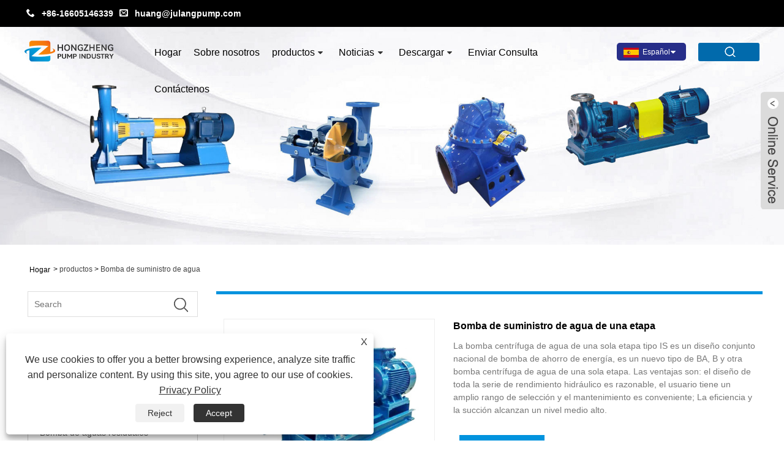

--- FILE ---
content_type: text/html; charset=utf-8
request_url: https://es.julangpump.com/single-stage-clean-water-centrifugal-pump.html
body_size: 12795
content:

<!DOCTYPE HTML>
<html lang="es">
    <head>
        <meta charset="utf-8" />
        
<title>Proveedores, fabricantes de bombas de suministro de agua de una sola etapa de China - Precio directo de fábrica - Hongzheng</title>
<meta name="keywords" content="Bomba de suministro de agua de una sola etapa, China, fabricantes, proveedores, venta al por mayor, fábrica, marcas, barato, precio, cotización, duradero" />
<meta name="description" content="Bomba de suministro de agua de una sola etapa al por mayor con precio económico de Hongzheng. Compre una bomba de suministro de agua duradera de una sola etapa en nuestra fábrica. Es uno de los fabricantes y proveedores en China. Tenemos nuestras propias marcas y podemos proporcionarle una cotización." />
<link rel="shortcut icon" href="/upload/7198/20230607141309788998.ico" type="image/x-icon" />
<!-- Google tag (gtag.js) -->
<script async src="https://www.googletagmanager.com/gtag/js?id=G-Q40WF98E9Q"></script>
<script>
  window.dataLayer = window.dataLayer || [];
  function gtag(){dataLayer.push(arguments);}
  gtag('js', new Date());

  gtag('config', 'G-Q40WF98E9Q');
</script>
<link rel="dns-prefetch" href="https://style.trade-cloud.com.cn" />
<link rel="dns-prefetch" href="https://i.trade-cloud.com.cn" />
        <meta name="viewport" content="width=device-width, minimum-scale=0.25, maximum-scale=1.6, initial-scale=1.0" />
        <meta name="apple-mobile-web-app-capable" content="yes" />
        <meta name="twitter:card" content="summary_large_image" />
        <meta name="twitter:title" content="Proveedores, fabricantes de bombas de suministro de agua de una sola etapa de China - Precio directo de fábrica - Hongzheng" />
        <meta name="twitter:description" content="Bomba de suministro de agua de una sola etapa al por mayor con precio económico de Hongzheng. Compre una bomba de suministro de agua duradera de una sola etapa en nuestra fábrica. Es uno de los fabricantes y proveedores en China. Tenemos nuestras propias marcas y podemos proporcionarle una cotización." />
        <meta name="twitter:image" content="https://es.julangpump.com/upload/7198/single-stage-clean-water-centrifugal-pump_696247.jpg" />
        <meta property="og:type" content="product" />
        <meta property="og:site_name" content="Industria de bombas de Hongzheng (Jiangsu) Co., Ltd.">
        <meta property="og:url" content="https://es.julangpump.com/single-stage-clean-water-centrifugal-pump.html" />
        <meta property="og:image" content="https://es.julangpump.com/upload/7198/single-stage-clean-water-centrifugal-pump_696247.jpg" />
        <meta property="og:title" content="Proveedores, fabricantes de bombas de suministro de agua de una sola etapa de China - Precio directo de fábrica - Hongzheng" />
        <meta property="og:description" content="Bomba de suministro de agua de una sola etapa al por mayor con precio económico de Hongzheng. Compre una bomba de suministro de agua duradera de una sola etapa en nuestra fábrica. Es uno de los fabricantes y proveedores en China. Tenemos nuestras propias marcas y podemos proporcionarle una cotización." />
        <link href="https://es.julangpump.com/single-stage-clean-water-centrifugal-pump.html" rel="canonical" />
        <link rel="stylesheet" href="https://style.trade-cloud.com.cn/Template/61/css/global.css" type="text/css" media="all" />
        <link rel="stylesheet" href="https://style.trade-cloud.com.cn/Template/61/css/product_list.css" type="text/css" media="all" />
        <link rel="stylesheet" href="https://style.trade-cloud.com.cn/Template/61/css/blockcategories.css" type="text/css" media="all" />
        <link rel="stylesheet" href="https://style.trade-cloud.com.cn/Template/61/css/category.css" type="text/css" media="all" />
        <link rel="stylesheet" href="https://style.trade-cloud.com.cn/css/jm.css?b=455" type="text/css" media="all" />
        <link href="https://style.trade-cloud.com.cn/css/Z-main.css" rel="stylesheet">
        <link href="https://style.trade-cloud.com.cn/css/Z-style.css" rel="stylesheet">
        <link href="https://style.trade-cloud.com.cn/css/Z-theme.css" rel="stylesheet">
        
        <script type="application/ld+json">[
  {
    "@context": "https://schema.org/",
    "@type": "BreadcrumbList",
    "ItemListElement": [
      {
        "@type": "ListItem",
        "Name": "Hogar",
        "Position": 1,
        "Item": "https://es.julangpump.com/"
      },
      {
        "@type": "ListItem",
        "Name": "productos",
        "Position": 2,
        "Item": "https://es.julangpump.com/products.html"
      },
      {
        "@type": "ListItem",
        "Name": "Bomba de suministro de agua",
        "Position": 3,
        "Item": "https://es.julangpump.com/water-supply-pump"
      },
      {
        "@type": "ListItem",
        "Name": "Bomba de suministro de agua de una etapa",
        "Position": 4,
        "Item": "https://es.julangpump.com/single-stage-clean-water-centrifugal-pump.html"
      }
    ]
  },
  {
    "@context": "http://schema.org",
    "@type": "Product",
    "@id": "https://es.julangpump.com/single-stage-clean-water-centrifugal-pump.html",
    "Name": "Bomba de suministro de agua de una etapa",
    "Image": [
      "https://es.julangpump.com/upload/7198/single-stage-clean-water-centrifugal-pump_696247.jpg"
    ],
    "Description": "Bomba de suministro de agua de una sola etapa al por mayor con precio económico de Hongzheng. Compre una bomba de suministro de agua duradera de una sola etapa en nuestra fábrica. Es uno de los fabricantes y proveedores en China. Tenemos nuestras propias marcas y podemos proporcionarle una cotización.",
    "Offers": {
      "@type": "AggregateOffer",
      "OfferCount": 1,
      "PriceCurrency": "USD",
      "LowPrice": 0.0,
      "HighPrice": 0.0,
      "Price": 0.0
    }
  }
]</script>
        <link rel="alternate" hreflang="en"  href="https://www.julangpump.com/single-stage-clean-water-centrifugal-pump.html"/>
<link rel="alternate" hreflang="es"  href="https://es.julangpump.com/single-stage-clean-water-centrifugal-pump.html"/>
<link rel="alternate" hreflang="pt"  href="https://pt.julangpump.com/single-stage-clean-water-centrifugal-pump.html"/>
<link rel="alternate" hreflang="ru"  href="https://ru.julangpump.com/single-stage-clean-water-centrifugal-pump.html"/>
<link rel="alternate" hreflang="fr"  href="https://fr.julangpump.com/single-stage-clean-water-centrifugal-pump.html"/>
<link rel="alternate" hreflang="ja"  href="https://ja.julangpump.com/single-stage-clean-water-centrifugal-pump.html"/>
<link rel="alternate" hreflang="de"  href="https://de.julangpump.com/single-stage-clean-water-centrifugal-pump.html"/>
<link rel="alternate" hreflang="vi"  href="https://vi.julangpump.com/single-stage-clean-water-centrifugal-pump.html"/>
<link rel="alternate" hreflang="it"  href="https://it.julangpump.com/single-stage-clean-water-centrifugal-pump.html"/>
<link rel="alternate" hreflang="nl"  href="https://nl.julangpump.com/single-stage-clean-water-centrifugal-pump.html"/>
<link rel="alternate" hreflang="th"  href="https://th.julangpump.com/single-stage-clean-water-centrifugal-pump.html"/>
<link rel="alternate" hreflang="pl"  href="https://pl.julangpump.com/single-stage-clean-water-centrifugal-pump.html"/>
<link rel="alternate" hreflang="ko"  href="https://ko.julangpump.com/single-stage-clean-water-centrifugal-pump.html"/>
<link rel="alternate" hreflang="sv"  href="https://sv.julangpump.com/single-stage-clean-water-centrifugal-pump.html"/>
<link rel="alternate" hreflang="hu"  href="https://hu.julangpump.com/single-stage-clean-water-centrifugal-pump.html"/>
<link rel="alternate" hreflang="ms"  href="https://ms.julangpump.com/single-stage-clean-water-centrifugal-pump.html"/>
<link rel="alternate" hreflang="bn"  href="https://bn.julangpump.com/single-stage-clean-water-centrifugal-pump.html"/>
<link rel="alternate" hreflang="da"  href="https://da.julangpump.com/single-stage-clean-water-centrifugal-pump.html"/>
<link rel="alternate" hreflang="fi"  href="https://fi.julangpump.com/single-stage-clean-water-centrifugal-pump.html"/>
<link rel="alternate" hreflang="hi"  href="https://hi.julangpump.com/single-stage-clean-water-centrifugal-pump.html"/>
<link rel="alternate" hreflang="x-default" href="https://www.julangpump.com/single-stage-clean-water-centrifugal-pump.html"/>

        
<link href="https://style.trade-cloud.com.cn/Template/61/css/main.css" rel="stylesheet">
<link href="https://style.trade-cloud.com.cn/Template/61/css/style.css?b=1.0" rel="stylesheet">
<link type="text/css" rel="stylesheet" href="https://style.trade-cloud.com.cn/Template/61/css/language.css" />
<link rel="stylesheet" href="https://style.trade-cloud.com.cn/Template/61/css/custom_service_on.css">
<link rel="stylesheet" href="https://style.trade-cloud.com.cn/Template/61/css/custom_service_off.css">
<link rel="stylesheet" href="https://style.trade-cloud.com.cn/Template/61/css/bottom_service.css">
<script type="text/javascript" src="https://style.trade-cloud.com.cn/js/jquery-1.11.0.min.js"></script>
<script src="https://style.trade-cloud.com.cn/Template/61/js/cloud-zoom.1.0.3.js"></script>

    </head>
    <body>
        
<header class="head-wrapper">
    <div class="top_heai">
        <section class="layout">
            <div class="head-contact">
                <div class="head-phone"><span data-txt="Phone">&nbsp;&nbsp;<b><a href="tel://+86-16605146339">+86-16605146339</a></b>&nbsp;&nbsp;</span><a href="tel://+86-16605146339"></a></div>
                <div class="head-email"><span data-txt="Email">&nbsp;&nbsp;<b><a href="https://es.julangpump.com/message.html">huang@julangpump.com</a></b></span><a href="https://es.julangpump.com/message.html"></a></div>
            </div>
        </section>
    </div>
    <nav class="topbar">
        <section class="layout">
            <div class="gm-sep head-contact">
                <div class="head-phone"><a href="tel:+86-16605146339"><span>Phone</span></a></div>
                <div class="head-email"><a href="https://es.julangpump.com/message.html"><span>E-mail</span></a></div>
            </div>
            <div class="change-language ensemble language">
                <div class="change-language-info language-info">
                    <div class="change-language-title medium-title title-hide language-title">
                        <div class="language-flag language-flag-en">
                            <div class="language-flag"><a title="Español" href="javascript:;"> <b class="country-flag"><img src="/upload/es.gif" alt="Español" /></b> <span>Español</span> </a></div>
                        </div>
                        <b class="language-icon"></b>
                    </div>
                    <div class="change-language-cont sub-content language-cont">
                        <ul class="prisna-wp-translate-seo">
                            <li class="language-flag"> <a title="English" href="https://www.julangpump.com"> <b class="country-flag"><img src="/upload/en.gif" alt="English" /></b> <span>English</span> </a> </li><li class="language-flag"> <a title="Español" href="//es.julangpump.com"> <b class="country-flag"><img src="/upload/es.gif" alt="Español" /></b> <span>Español</span> </a> </li><li class="language-flag"> <a title="Português" href="//pt.julangpump.com"> <b class="country-flag"><img src="/upload/pt.gif" alt="Português" /></b> <span>Português</span> </a> </li><li class="language-flag"> <a title="русский" href="//ru.julangpump.com"> <b class="country-flag"><img src="/upload/ru.gif" alt="русский" /></b> <span>русский</span> </a> </li><li class="language-flag"> <a title="Français" href="//fr.julangpump.com"> <b class="country-flag"><img src="/upload/fr.gif" alt="Français" /></b> <span>Français</span> </a> </li><li class="language-flag"> <a title="日本語" href="//ja.julangpump.com"> <b class="country-flag"><img src="/upload/ja.gif" alt="日本語" /></b> <span>日本語</span> </a> </li><li class="language-flag"> <a title="Deutsch" href="//de.julangpump.com"> <b class="country-flag"><img src="/upload/de.gif" alt="Deutsch" /></b> <span>Deutsch</span> </a> </li><li class="language-flag"> <a title="tiếng Việt" href="//vi.julangpump.com"> <b class="country-flag"><img src="/upload/vi.gif" alt="tiếng Việt" /></b> <span>tiếng Việt</span> </a> </li><li class="language-flag"> <a title="Italiano" href="//it.julangpump.com"> <b class="country-flag"><img src="/upload/it.gif" alt="Italiano" /></b> <span>Italiano</span> </a> </li><li class="language-flag"> <a title="Nederlands" href="//nl.julangpump.com"> <b class="country-flag"><img src="/upload/nl.gif" alt="Nederlands" /></b> <span>Nederlands</span> </a> </li><li class="language-flag"> <a title="ภาษาไทย" href="//th.julangpump.com"> <b class="country-flag"><img src="/upload/th.gif" alt="ภาษาไทย" /></b> <span>ภาษาไทย</span> </a> </li><li class="language-flag"> <a title="Polski" href="//pl.julangpump.com"> <b class="country-flag"><img src="/upload/pl.gif" alt="Polski" /></b> <span>Polski</span> </a> </li><li class="language-flag"> <a title="한국어" href="//ko.julangpump.com"> <b class="country-flag"><img src="/upload/ko.gif" alt="한국어" /></b> <span>한국어</span> </a> </li><li class="language-flag"> <a title="Svenska" href="//sv.julangpump.com"> <b class="country-flag"><img src="/upload/sv.gif" alt="Svenska" /></b> <span>Svenska</span> </a> </li><li class="language-flag"> <a title="magyar" href="//hu.julangpump.com"> <b class="country-flag"><img src="/upload/hu.gif" alt="magyar" /></b> <span>magyar</span> </a> </li><li class="language-flag"> <a title="Malay" href="//ms.julangpump.com"> <b class="country-flag"><img src="/upload/ms.gif" alt="Malay" /></b> <span>Malay</span> </a> </li><li class="language-flag"> <a title="বাংলা ভাষার" href="//bn.julangpump.com"> <b class="country-flag"><img src="/upload/bn.gif" alt="বাংলা ভাষার" /></b> <span>বাংলা ভাষার</span> </a> </li><li class="language-flag"> <a title="Dansk" href="//da.julangpump.com"> <b class="country-flag"><img src="/upload/da.gif" alt="Dansk" /></b> <span>Dansk</span> </a> </li><li class="language-flag"> <a title="Suomi" href="//fi.julangpump.com"> <b class="country-flag"><img src="/upload/fi.gif" alt="Suomi" /></b> <span>Suomi</span> </a> </li><li class="language-flag"> <a title="हिन्दी" href="//hi.julangpump.com"> <b class="country-flag"><img src="/upload/hi.gif" alt="हिन्दी" /></b> <span>हिन्दी</span> </a> </li>
                        </ul>
                    </div>
                </div>
            </div>
            <section class="head-search">
                <input class="search-ipt" type="text" placeholder="Busca aquí" name="s" id="s">
                <input class="search-btn" type="button" id="searchsubmit" value="" onclick="window.location.href='/products.html?keyword=' + MM_findObj('s').value">
                <span class="search-toggle"></span>
            </section>
        </section>
    </nav>
    <nav class="nav-bar">
        <section class="nav-wrap">
            <div class="logo"><a href="https://es.julangpump.com"><img src="/upload/7198/20230607140908149836.png" alt="Industria de bombas de Hongzheng (Jiangsu) Co., Ltd."></a></div>
            <ul class="nav">
                <li><a href="https://es.julangpump.com/" title="Hogar">Hogar</a></li><li><a href="https://es.julangpump.com/about.html" title="Sobre nosotros">Sobre nosotros</a></li><li><a href="https://es.julangpump.com/products.html" title="productos">productos</a><ul><li><a title="bomba de pulpa" href="https://es.julangpump.com/pulp-pump">bomba de pulpa</a></li><li><a title="bomba química" href="https://es.julangpump.com/chemical-pump">bomba química</a></li><li><a title="Bomba de aguas residuales" href="https://es.julangpump.com/sewage-pump">Bomba de aguas residuales</a></li><li><a title="Bomba de suministro de agua" href="https://es.julangpump.com/water-supply-pump">Bomba de suministro de agua</a></li><li><a title="bomba sumergida" href="https://es.julangpump.com/submerged-pump">bomba sumergida</a></li><li><a title="Bomba de medición" href="https://es.julangpump.com/metering-pump">Bomba de medición</a></li></ul></li><li><a href="https://es.julangpump.com/news.html" title="Noticias">Noticias</a><ul><li><a title="Noticias de la Industria" href="https://es.julangpump.com/news-3.html">Noticias de la Industria</a></li><li><a title="Noticias de la compañía" href="https://es.julangpump.com/news-4.html">Noticias de la compañía</a></li></ul></li><li><a href="https://es.julangpump.com/download.html" title="Descargar">Descargar</a><ul><li><a title="CATALOGO DE PRODUCTO" href="https://es.julangpump.com/download-757.html">CATALOGO DE PRODUCTO</a></li></ul></li><li><a href="https://es.julangpump.com/message.html" title="Enviar Consulta">Enviar Consulta</a></li><li><a href="https://es.julangpump.com/contact.html" title="Contáctenos">Contáctenos</a></li>
            </ul>
        </section>
    </nav>
</header>
<script>
    function MM_findObj(n, d) { //v4.01
        var p, i, x; if (!d) d = document; if ((p = n.indexOf("?")) > 0 && parent.frames.length) {
            d = parent.frames[n.substring(p + 1)].document; n = n.substring(0, p);
        }
        if (!(x = d[n]) && d.all) x = d.all[n]; for (i = 0; !x && i < d.forms.length; i++) x = d.forms[i][n];
        for (i = 0; !x && d.layers && i < d.layers.length; i++) x = MM_findObj(n, d.layers[i].document);
        if (!x && d.getElementById) x = d.getElementById(n); return x;
    }</script>

        <div class="nav-banner page-banner">
            <div class="page-bannertxt">
                <style>
.right-block p {
    overflow: hidden;
    text-overflow: ellipsis;
    display: -webkit-box;
    -webkit-line-clamp: 4;
    -webkit-box-orient: vertical;
}
</style>
            </div>
            <img src="/upload/7198/20230608091819890174.jpg" />
        </div>
        <script type="text/javascript" src="https://style.trade-cloud.com.cn/js/global.js"></script>
        <script type="text/javascript" src="https://style.trade-cloud.com.cn/js/treeManagement.js"></script>
        <script type="text/javascript" src="/js/js.js"></script>
        <script src="https://style.trade-cloud.com.cn/js/Z-common1.js"></script>
        <script src="https://style.trade-cloud.com.cn/js/Z-owl.carousel.js"></script>
        <script type="text/javascript" src="https://style.trade-cloud.com.cn/js/cloud-zoom.1.0.3.js"></script>

        <div id="page">
            <div class="columns-container">
                <div id="columns" class="container">
                    <div class="breadcrumb clearfix">
                        <a class="home" href="/"><i class="icon-home">Hogar</i></a>
                        <span class="navigation-pipe">&gt;</span>
                        <a href="/products.html">productos</a> > <a href="/water-supply-pump">Bomba de suministro de agua</a> 
                    </div>
                    <div class="row">
                        <div id="top_column" class="center_column col-xs-12 col-sm-12"></div>
                    </div>
                    <div class="row">
                        <div id="left_column" class="column col-xs-12 col-sm-3">
                            
<div id="categories_block_left" class="block">
    <form class="left-search" action="/products.html" method="get" style="">
        <input type="text" class="search-t" name="keyword" id="search-t" placeholder="Search" required="required" />
        <input id="search-b" class="search-b" type="submit" value="" />
    </form>
    <h2 class="title_block">productos</h2>
    <div class="block_content">
        <ul class="tree dhtml" style="display: block;">
            <li><h3><a href="/pulp-pump">bomba de pulpa</a></h3></li><li><h3><a href="/chemical-pump">bomba química</a></h3></li><li><h3><a href="/sewage-pump">Bomba de aguas residuales</a></h3></li><li><h3><a href="/water-supply-pump">Bomba de suministro de agua</a></h3></li><li><h3><a href="/submerged-pump">bomba sumergida</a></h3></li><li><h3><a href="/metering-pump">Bomba de medición</a></h3></li>
        </ul>
    </div>
</div>
<div id="new-products_block_right" class="block products_block">
    <h2 class="title_block">nuevos productos</h2>
    <div class="block_content products-block">
        <ul class="products">
            <li class="clearfix"><a class="products-block-image" href="/cryogenic-centrifugal-pump.html"><img class="replace-2x img-responsive" src="/upload/7198/cryogenic-centrifugal-pump_263466.jpg" alt="bomba centrífuga criogénica" style="width:100px;" onerror="this.src='https://i.trade-cloud.com.cn/images/noimage.gif'"/></a><div class="product-content"><h5><a class="product-name" href="/cryogenic-centrifugal-pump.html">bomba centrífuga criogénica</a></h5><div class="price-box"></div></div></li><li class="clearfix"><a class="products-block-image" href="/horizontal-centrifugal-pump.html"><img class="replace-2x img-responsive" src="/upload/7198/horizontal-centrifugal-pump_18664.jpg" alt="bomba centrífuga horizontal" style="width:100px;" onerror="this.src='https://i.trade-cloud.com.cn/images/noimage.gif'"/></a><div class="product-content"><h5><a class="product-name" href="/horizontal-centrifugal-pump.html">bomba centrífuga horizontal</a></h5><div class="price-box"></div></div></li><li class="clearfix"><a class="products-block-image" href="/high-pressure-chemical-pump.html"><img class="replace-2x img-responsive" src="/upload/7198/high-pressure-chemical-pump_48122.jpg" alt="Bomba química de alta presión" style="width:100px;" onerror="this.src='https://i.trade-cloud.com.cn/images/noimage.gif'"/></a><div class="product-content"><h5><a class="product-name" href="/high-pressure-chemical-pump.html">Bomba química de alta presión</a></h5><div class="price-box"></div></div></li><li class="clearfix"><a class="products-block-image" href="/vertical-submersible-pump.html"><img class="replace-2x img-responsive" src="/upload/7198/vertical-submersible-pump_638125.jpg" alt="Bomba sumergible vertical" style="width:100px;" onerror="this.src='https://i.trade-cloud.com.cn/images/noimage.gif'"/></a><div class="product-content"><h5><a class="product-name" href="/vertical-submersible-pump.html">Bomba sumergible vertical</a></h5><div class="price-box"></div></div></li>
        </ul>
        <div>
            <li><a class="btn btn-default button button-small" href="/products.html"><span>Todos los productos nuevos</span></a></li>
        </div>
    </div>
</div>

                        </div>
                        <div id="center_column" class="center_column col-xs-12 col-sm-9">
                            <div class="content_scene_cat">
                                <div class="content_scene_cat_bg" style="padding-right: 10px;">
                                    <div class="cat_desc">
                                        <div id="category_description_short" class="rte">
                                            <div class="shown_products">
                                                <div class="shown_products_a">
                                                    <div class="shown_products_a_left" style="border: none;">
                                                        



                                                        <section>



                                                            <section class="product-intro" style="">
                                                                <div class="product-view">
                                                                    <div class="product-image">
                                                                        <a class="cloud-zoom" id="zoom1" data-zoom="adjustX:0, adjustY:0" href="/upload/7198/single-stage-clean-water-centrifugal-pump_696247.jpg" title="Bomba de suministro de agua de una etapa" ><img src="/upload/7198/single-stage-clean-water-centrifugal-pump_696247.jpg" itemprop="image" title="Bomba de suministro de agua de una etapa" alt="Bomba de suministro de agua de una etapa" style="width: 100%" /></a>
                                                                    </div>
                                                                    <div class="image-additional">
                                                                        <ul>
                                                                            
                                                                        </ul>
                                                                    </div>
                                                                </div>
                                                                <script>nico_cloud_zoom();</script>
                                                            </section>

                                                            
                                                        </section>
                                                    </div>






                                                    <div class="shown_products_a_right">
                                                        <h1>Bomba de suministro de agua de una etapa</h1>
                                                        
                                                        <h3><p>La bomba centrífuga de agua de una sola etapa tipo IS es un diseño conjunto nacional de bomba de ahorro de energía, es un nuevo tipo de BA, B y otra bomba centrífuga de agua de una sola etapa. Las ventajas son: el diseño de toda la serie de rendimiento hidráulico es razonable, el usuario tiene un amplio rango de selección y el mantenimiento es conveniente; La eficiencia y la succión alcanzan un nivel medio alto.</p></h3>
                                                        
                                                        <h4>
                                                            <h4><a href="#send">Enviar Consulta</a></h4>
                                                        </h4>
                                                        <div style="height: 20px; overflow: hidden; float: left; width: 100%;"></div>
                                                        <div class="Ylink">
                                                            <ul>
                                                                
                                                            </ul>
                                                        </div>
                                                        <div style="height: 20px; overflow: hidden; float: left; width: 100%;"></div>
                                                        <div class="a2a_kit a2a_kit_size_32 a2a_default_style">
                                                            <a class="a2a_dd" href="https://www.addtoany.com/share"></a>
                                                            <a class="a2a_button_facebook"></a>
                                                            <a class="a2a_button_twitter"></a>
                                                            <a class="a2a_button_pinterest"></a>
                                                            <a class="a2a_button_linkedin"></a>
                                                        </div>
                                                        <script async src="https://static.addtoany.com/menu/page.js"></script>
                                                    </div>
                                                </div>
                                                <div class="shown_products_b">
                                                    <div class="shown_products_b_a">
                                                        <div class="op">
                                                            <h2>Descripción del Producto</h2>
                                                        </div>
                                                        <div class="opt">
                                                            <div id="Descrip">
                                                                Rango de aplicación de la bomba centrífuga de agua de una sola etapa tipo IS<br />La bomba centrífuga de agua de una sola etapa tipo IS es un diseño conjunto nacional de bomba de ahorro de energía, es un nuevo tipo de BA, B y otra bomba centrífuga de agua de una sola etapa. Las ventajas son: el diseño de toda la serie de rendimiento hidráulico es razonable, el usuario tiene un amplio rango de selección y el mantenimiento es conveniente; La eficiencia y la succión alcanzan un nivel medio alto. La bomba centrífuga de agua de una etapa tipo IS es adecuada para el suministro de agua industrial y urbana, drenaje, también se puede usar para riego y drenaje agrícola y para transportar agua u otros líquidos con propiedades físicas y químicas similares al agua, la temperatura no es superior a 80â.<br />
<br />Características de la bomba centrífuga de agua de una sola etapa IS:<br />1. El sistema de bomba centrífuga de agua de una etapa IS está diseñado de acuerdo con el rendimiento y el tamaño especificado en la norma ISO2858, compuesto principalmente por el cuerpo de la bomba, la cubierta de la bomba, el impulsor, el eje, el anillo de sello, el manguito del eje y el cojinete de suspensión.<br />2. El cuerpo de la bomba y la cubierta de la bomba centrífuga de agua de una sola etapa tipo IS están separados de la parte posterior del impulsor, es decir, la estructura de la puerta trasera comúnmente conocida como. Su ventaja es el mantenimiento conveniente, el mantenimiento no mueve el cuerpo de la bomba, la tubería de succión, la tubería de descarga y el motor, simplemente retire el acoplamiento medio del acoplamiento de extensión, puede salir de la parte del rotor para realizar el mantenimiento.<br />3, la carcasa de la bomba centrífuga de agua de una sola etapa tipo IS (es decir, el cuerpo de la bomba y la cubierta de la bomba) constituyen el estudio de la bomba. El impulsor, el eje y el rodamiento son el rotor de la bomba. El componente del cojinete de suspensión soporta la parte del rotor de la bomba y el cojinete de rodamiento está sujeto a las fuerzas radiales y axiales de la bomba.<br />4, bomba centrífuga de agua de una sola etapa tipo IS para equilibrar la fuerza axial de la bomba, la mayoría del impulsor antes y después se proporciona con un anillo de sellado, y la cubierta posterior del impulsor se proporciona con un orificio de equilibrio, porque algunas bombas La fuerza axial no es grande, el impulsor retrocede sin un anillo de sellado y un orificio de equilibrio.<br />5, el anillo de sellado axial de la bomba centrífuga de agua de una sola etapa tipo IS se compone de prensaestopas, anillo de empaque y empaque, etc., para evitar la entrada de aire o una gran cantidad de fugas de agua. Si el impulsor de la bomba está equilibrado, la cavidad con empaque blando se comunica con la entrada del impulsor. Si el líquido en la entrada del impulsor está en el vacío, es fácil tomar aire a lo largo de la superficie del manguito del eje. Por lo tanto, el anillo de empaque se instala en la cámara de empaque a través del pequeño orificio en la tapa de la bomba, y el agua a presión en la bomba centrífuga de agua limpia se conduce al anillo de empaque para sellar. Si el impulsor de la bomba no tiene un orificio de equilibrio, debido a que la presión del líquido en la parte posterior del impulsor es mayor que la presión atmosférica, no hay problema de fuga de aire, por lo que no se instala el anillo de empaque.<br />6. Para evitar el desgaste del eje, la bomba centrífuga de agua limpia de una etapa está equipada con una protección de manguito del eje en la parte del eje que atraviesa la cámara de empaque. Debe haber una junta tórica entre la camisa del eje y el eje para evitar la entrada de aire o la fuga de agua a lo largo de la superficie de contacto.<br />7. El modo de transmisión de la bomba centrífuga de agua de una etapa está conectado con el motor extendiendo el acoplamiento elástico. La dirección de rotación de la bomba, desde el extremo de accionamiento, gira en el sentido de las agujas del reloj.<br />
<br />Bomba centrífuga de agua de una etapa IS Modelo Significado Ejemplo: Bomba centrífuga de agua de una etapa IS80-65-160AIS 80- diámetro de succión (mm) 65- diámetro de descarga (mm) 160- diámetro nominal del impulsor (mm)<br />
<br />
<p>Estructura de la bomba centrífuga de una sola etapa tipo IS Descripción La bomba centrífuga de una etapa tipo IS cumple con el estándar nacional GB5662-85 uso equivalente - rendimiento y tamaño de marcado especificado estándar ISO2858. Está compuesto principalmente por el cuerpo de la bomba, la cubierta de la bomba, el impulsor, el eje, el anillo de sellado, el manguito del eje y las piezas del cojinete de suspensión. La carcasa de la bomba centrífuga de una etapa tipo IS (es decir, el cuerpo de la bomba y la tapa de la bomba) constituye el estudio de la bomba. El impulsor, el eje y el rodamiento son el rotor de la bomba. Los componentes del cojinete de suspensión soportan los componentes del rotor de la bomba y los cojinetes de rodamiento soportan las fuerzas radiales y axiales de la bomba. Para equilibrar la fuerza axial de la bomba, no hay un anillo de sellado antes y después del impulsor de la mayoría de las bombas, y se proporciona un orificio de equilibrio en la cubierta posterior del impulsor. El sello axial de la bomba centrífuga de agua es un sello de empaque blando, un sello mecánico y un sello de aceite de caucho. El modo de rotación de la bomba centrífuga de agua limpia está conectado con el motor a través del acoplamiento elástico. Desde el extremo impulsor, la bomba gira en el sentido de las agujas del reloj.</p>
<p>
	<br />
</p>
<p>Parámetros de la bomba centrífuga de una sola etapa tipo IS</p>
<p>
	<table border="0" cellspacing="0" cellpadding="0" width="*" style="-webkit-tap-highlight-color:rgba(255, 255, 255, 0);margin:0px;color:#666666;font-family:&quot;font-size:14px;text-align:justify;background-color:#FFFFFF;" class="ke-zeroborder">
		<tbody style="-webkit-tap-highlight-color:rgba(255, 255, 255, 0);margin:0px;">
			<tr class="firstRow" style="-webkit-tap-highlight-color:rgba(255, 255, 255, 0);margin:0px;height:14.25pt;">
				<td rowspan="2" width="139" height="14" style="-webkit-tap-highlight-color:rgba(255, 255, 255, 0);margin:0px;padding:0cm 5.4pt;border-width:1px;border-style:solid;border-color:gainsboro;background:#CC99FF;">Número de modelo</td>
				<td rowspan="2" width="88" height="14" style="-webkit-tap-highlight-color:rgba(255, 255, 255, 0);margin:0px;padding:0cm 5.4pt;border-width:1px;border-style:solid;border-color:gainsboro;background:#CC99FF;">CaudalQï¼m3/hï¼</td>
				<td rowspan="2" width="76" height="14" style="-webkit-tap-highlight-color:rgba(255, 255, 255, 0);margin:0px;padding:0cm 5.4pt;border-width:1px;border-style:solid;border-color:gainsboro;background:#CC99FF;">Ascensorï¼mï¼</td>
				<td rowspan="2" width="83" height="14" style="-webkit-tap-highlight-color:rgba(255, 255, 255, 0);margin:0px;padding:0cm 5.4pt;border-width:1px;border-style:solid;border-color:gainsboro;background:#CC99FF;">nï¼r/minï¼Velocidad de rotación</td>
				<td width="119" colspan="2" height="14" style="-webkit-tap-highlight-color:rgba(255, 255, 255, 0);margin:0px;padding:0cm 5.4pt;border-width:1px;border-style:solid;border-color:gainsboro;background:#CC99FF;">kilovatios</td>
				<td rowspan="2" width="40" height="14" style="-webkit-tap-highlight-color:rgba(255, 255, 255, 0);margin:0px;padding:0cm 5.4pt;border-width:1px;border-style:solid;border-color:gainsboro;background:#CC99FF;">eficiencia%</td>
				<td rowspan="2" width="76" height="14" style="-webkit-tap-highlight-color:rgba(255, 255, 255, 0);margin:0px;padding:0cm 5.4pt;border-width:1px;border-style:solid;border-color:gainsboro;background:#CC99FF;">Asignación de cavitación requerida</td>
			</tr>
			<tr style="-webkit-tap-highlight-color:rgba(255, 255, 255, 0);margin:0px;height:14.25pt;">
				<td width="48" height="14" style="-webkit-tap-highlight-color:rgba(255, 255, 255, 0);margin:0px;padding:0cm 5.4pt;border-width:1px;border-style:solid;border-color:gainsboro;background:#CC99FF;">Potencia en el eje</td>
				<td width="56" height="14" style="-webkit-tap-highlight-color:rgba(255, 255, 255, 0);margin:0px;padding:0cm 5.4pt;border-width:1px;border-style:solid;border-color:gainsboro;background:#CC99FF;">Poder de coincidencia</td>
			</tr>
			<tr style="-webkit-tap-highlight-color:rgba(255, 255, 255, 0);margin:0px;height:14.25pt;">
				<td rowspan="2" width="139" height="14" style="-webkit-tap-highlight-color:rgba(255, 255, 255, 0);margin:0px;padding:0cm 5.4pt;border-width:1px;border-style:solid;border-color:gainsboro;background-image:initial;background-position:initial;background-size:initial;background-repeat:initial;background-attachment:initial;background-origin:initial;background-clip:initial;">IS50-32-125</td>
				<td width="88" height="14" style="-webkit-tap-highlight-color:rgba(255, 255, 255, 0);margin:0px;padding:0cm 5.4pt;border-width:1px;border-style:solid;border-color:gainsboro;background-image:initial;background-position:initial;background-size:initial;background-repeat:initial;background-attachment:initial;background-origin:initial;background-clip:initial;">
					12.5
				</td>
				<td width="76" height="14" style="-webkit-tap-highlight-color:rgba(255, 255, 255, 0);margin:0px;padding:0cm 5.4pt;border-width:1px;border-style:solid;border-color:gainsboro;background-image:initial;background-position:initial;background-size:initial;background-repeat:initial;background-attachment:initial;background-origin:initial;background-clip:initial;">
					20
				</td>
				<td width="83" height="14" style="-webkit-tap-highlight-color:rgba(255, 255, 255, 0);margin:0px;padding:0cm 5.4pt;border-width:1px;border-style:solid;border-color:gainsboro;background-image:initial;background-position:initial;background-size:initial;background-repeat:initial;background-attachment:initial;background-origin:initial;background-clip:initial;">
					2900
				</td>
				<td width="48" height="14" style="-webkit-tap-highlight-color:rgba(255, 255, 255, 0);margin:0px;padding:0cm 5.4pt;border-width:1px;border-style:solid;border-color:gainsboro;background-image:initial;background-position:initial;background-size:initial;background-repeat:initial;background-attachment:initial;background-origin:initial;background-clip:initial;">
					1.33
				</td>
				<td width="56" height="14" style="-webkit-tap-highlight-color:rgba(255, 255, 255, 0);margin:0px;padding:0cm 5.4pt;border-width:1px;border-style:solid;border-color:gainsboro;background-image:initial;background-position:initial;background-size:initial;background-repeat:initial;background-attachment:initial;background-origin:initial;background-clip:initial;">
					2.2
				</td>
				<td width="40" height="14" style="-webkit-tap-highlight-color:rgba(255, 255, 255, 0);margin:0px;padding:0cm 5.4pt;border-width:1px;border-style:solid;border-color:gainsboro;background-image:initial;background-position:initial;background-size:initial;background-repeat:initial;background-attachment:initial;background-origin:initial;background-clip:initial;">
					51
				</td>
				<td width="76" height="14" style="-webkit-tap-highlight-color:rgba(255, 255, 255, 0);margin:0px;padding:0cm 5.4pt;border-width:1px;border-style:solid;border-color:gainsboro;background-image:initial;background-position:initial;background-size:initial;background-repeat:initial;background-attachment:initial;background-origin:initial;background-clip:initial;">
					2
				</td>
			</tr>
			<tr style="-webkit-tap-highlight-color:rgba(255, 255, 255, 0);margin:0px;height:14.25pt;">
				<td width="88" height="14" style="-webkit-tap-highlight-color:rgba(255, 255, 255, 0);margin:0px;padding:0cm 5.4pt;border-width:1px;border-style:solid;border-color:gainsboro;background-image:initial;background-position:initial;background-size:initial;background-repeat:initial;background-attachment:initial;background-origin:initial;background-clip:initial;">
					6.3
				</td>
				<td width="76" height="14" style="-webkit-tap-highlight-color:rgba(255, 255, 255, 0);margin:0px;padding:0cm 5.4pt;border-width:1px;border-style:solid;border-color:gainsboro;background-image:initial;background-position:initial;background-size:initial;background-repeat:initial;background-attachment:initial;background-origin:initial;background-clip:initial;">
					5
				</td>
				<td width="83" height="14" style="-webkit-tap-highlight-color:rgba(255, 255, 255, 0);margin:0px;padding:0cm 5.4pt;border-width:1px;border-style:solid;border-color:gainsboro;background-image:initial;background-position:initial;background-size:initial;background-repeat:initial;background-attachment:initial;background-origin:initial;background-clip:initial;">
					1450
				</td>
				<td width="48" height="14" style="-webkit-tap-highlight-color:rgba(255, 255, 255, 0);margin:0px;padding:0cm 5.4pt;border-width:1px;border-style:solid;border-color:gainsboro;background-image:initial;background-position:initial;background-size:initial;background-repeat:initial;background-attachment:initial;background-origin:initial;background-clip:initial;">
					0.19
				</td>
				<td width="56" height="14" style="-webkit-tap-highlight-color:rgba(255, 255, 255, 0);margin:0px;padding:0cm 5.4pt;border-width:1px;border-style:solid;border-color:gainsboro;background-image:initial;background-position:initial;background-size:initial;background-repeat:initial;background-attachment:initial;background-origin:initial;background-clip:initial;">
					0.55
				</td>
				<td width="40" height="14" style="-webkit-tap-highlight-color:rgba(255, 255, 255, 0);margin:0px;padding:0cm 5.4pt;border-width:1px;border-style:solid;border-color:gainsboro;background-image:initial;background-position:initial;background-size:initial;background-repeat:initial;background-attachment:initial;background-origin:initial;background-clip:initial;">
					45
				</td>
				<td width="76" height="14" style="-webkit-tap-highlight-color:rgba(255, 255, 255, 0);margin:0px;padding:0cm 5.4pt;border-width:1px;border-style:solid;border-color:gainsboro;background-image:initial;background-position:initial;background-size:initial;background-repeat:initial;background-attachment:initial;background-origin:initial;background-clip:initial;">
					2
				</td>
			</tr>
			<tr style="-webkit-tap-highlight-color:rgba(255, 255, 255, 0);margin:0px;height:14.25pt;">
				<td rowspan="2" width="139" height="14" style="-webkit-tap-highlight-color:rgba(255, 255, 255, 0);margin:0px;padding:0cm 5.4pt;border-width:1px;border-style:solid;border-color:gainsboro;background-image:initial;background-position:initial;background-size:initial;background-repeat:initial;background-attachment:initial;background-origin:initial;background-clip:initial;">IS50-32-160</td>
				<td width="88" height="14" style="-webkit-tap-highlight-color:rgba(255, 255, 255, 0);margin:0px;padding:0cm 5.4pt;border-width:1px;border-style:solid;border-color:gainsboro;background-image:initial;background-position:initial;background-size:initial;background-repeat:initial;background-attachment:initial;background-origin:initial;background-clip:initial;">
					12.5
				</td>
				<td width="76" height="14" style="-webkit-tap-highlight-color:rgba(255, 255, 255, 0);margin:0px;padding:0cm 5.4pt;border-width:1px;border-style:solid;border-color:gainsboro;background-image:initial;background-position:initial;background-size:initial;background-repeat:initial;background-attachment:initial;background-origin:initial;background-clip:initial;">
					32
				</td>
				<td width="83" height="14" style="-webkit-tap-highlight-color:rgba(255, 255, 255, 0);margin:0px;padding:0cm 5.4pt;border-width:1px;border-style:solid;border-color:gainsboro;background-image:initial;background-position:initial;background-size:initial;background-repeat:initial;background-attachment:initial;background-origin:initial;background-clip:initial;">
					2900
				</td>
				<td width="48" height="14" style="-webkit-tap-highlight-color:rgba(255, 255, 255, 0);margin:0px;padding:0cm 5.4pt;border-width:1px;border-style:solid;border-color:gainsboro;background-image:initial;background-position:initial;background-size:initial;background-repeat:initial;background-attachment:initial;background-origin:initial;background-clip:initial;">
					2.37
				</td>
				<td width="56" height="14" style="-webkit-tap-highlight-color:rgba(255, 255, 255, 0);margin:0px;padding:0cm 5.4pt;border-width:1px;border-style:solid;border-color:gainsboro;background-image:initial;background-position:initial;background-size:initial;background-repeat:initial;background-attachment:initial;background-origin:initial;background-clip:initial;">
					3
				</td>
				<td width="40" height="14" style="-webkit-tap-highlight-color:rgba(255, 255, 255, 0);margin:0px;padding:0cm 5.4pt;border-width:1px;border-style:solid;border-color:gainsboro;background-image:initial;background-position:initial;background-size:initial;background-repeat:initial;background-attachment:initial;background-origin:initial;background-clip:initial;">
					46
				</td>
				<td width="76" height="14" style="-webkit-tap-highlight-color:rgba(255, 255, 255, 0);margin:0px;padding:0cm 5.4pt;border-width:1px;border-style:solid;border-color:gainsboro;background-image:initial;background-position:initial;background-size:initial;background-repeat:initial;background-attachment:initial;background-origin:initial;background-clip:initial;">
					2
				</td>
			</tr>
			<tr style="-webkit-tap-highlight-color:rgba(255, 255, 255, 0);margin:0px;height:14.25pt;">
				<td width="88" height="14" style="-webkit-tap-highlight-color:rgba(255, 255, 255, 0);margin:0px;padding:0cm 5.4pt;border-width:1px;border-style:solid;border-color:gainsboro;background-image:initial;background-position:initial;background-size:initial;background-repeat:initial;background-attachment:initial;background-origin:initial;background-clip:initial;">
					6.3
				</td>
				<td width="76" height="14" style="-webkit-tap-highlight-color:rgba(255, 255, 255, 0);margin:0px;padding:0cm 5.4pt;border-width:1px;border-style:solid;border-color:gainsboro;background-image:initial;background-position:initial;background-size:initial;background-repeat:initial;background-attachment:initial;background-origin:initial;background-clip:initial;">
					8
				</td>
				<td width="83" height="14" style="-webkit-tap-highlight-color:rgba(255, 255, 255, 0);margin:0px;padding:0cm 5.4pt;border-width:1px;border-style:solid;border-color:gainsboro;background-image:initial;background-position:initial;background-size:initial;background-repeat:initial;background-attachment:initial;background-origin:initial;background-clip:initial;">
					1450
				</td>
				<td width="48" height="14" style="-webkit-tap-highlight-color:rgba(255, 255, 255, 0);margin:0px;padding:0cm 5.4pt;border-width:1px;border-style:solid;border-color:gainsboro;background-image:initial;background-position:initial;background-size:initial;background-repeat:initial;background-attachment:initial;background-origin:initial;background-clip:initial;">
					0.34
				</td>
				<td width="56" height="14" style="-webkit-tap-highlight-color:rgba(255, 255, 255, 0);margin:0px;padding:0cm 5.4pt;border-width:1px;border-style:solid;border-color:gainsboro;background-image:initial;background-position:initial;background-size:initial;background-repeat:initial;background-attachment:initial;background-origin:initial;background-clip:initial;">
					0.55
				</td>
				<td width="40" height="14" style="-webkit-tap-highlight-color:rgba(255, 255, 255, 0);margin:0px;padding:0cm 5.4pt;border-width:1px;border-style:solid;border-color:gainsboro;background-image:initial;background-position:initial;background-size:initial;background-repeat:initial;background-attachment:initial;background-origin:initial;background-clip:initial;">
					40
				</td>
				<td width="76" height="14" style="-webkit-tap-highlight-color:rgba(255, 255, 255, 0);margin:0px;padding:0cm 5.4pt;border-width:1px;border-style:solid;border-color:gainsboro;background-image:initial;background-position:initial;background-size:initial;background-repeat:initial;background-attachment:initial;background-origin:initial;background-clip:initial;">
					2
				</td>
			</tr>
			<tr style="-webkit-tap-highlight-color:rgba(255, 255, 255, 0);margin:0px;height:14.25pt;">
				<td rowspan="2" width="139" height="14" style="-webkit-tap-highlight-color:rgba(255, 255, 255, 0);margin:0px;padding:0cm 5.4pt;border-width:1px;border-style:solid;border-color:gainsboro;background-image:initial;background-position:initial;background-size:initial;background-repeat:initial;background-attachment:initial;background-origin:initial;background-clip:initial;">IS50-32-200</td>
				<td width="88" height="14" style="-webkit-tap-highlight-color:rgba(255, 255, 255, 0);margin:0px;padding:0cm 5.4pt;border-width:1px;border-style:solid;border-color:gainsboro;background-image:initial;background-position:initial;background-size:initial;background-repeat:initial;background-attachment:initial;background-origin:initial;background-clip:initial;">
					12.5
				</td>
				<td width="76" height="14" style="-webkit-tap-highlight-color:rgba(255, 255, 255, 0);margin:0px;padding:0cm 5.4pt;border-width:1px;border-style:solid;border-color:gainsboro;background-image:initial;background-position:initial;background-size:initial;background-repeat:initial;background-attachment:initial;background-origin:initial;background-clip:initial;">
					50
				</td>
				<td width="83" height="14" style="-webkit-tap-highlight-color:rgba(255, 255, 255, 0);margin:0px;padding:0cm 5.4pt;border-width:1px;border-style:solid;border-color:gainsboro;background-image:initial;background-position:initial;background-size:initial;background-repeat:initial;background-attachment:initial;background-origin:initial;background-clip:initial;">
					2900
				</td>
				<td width="48" height="14" style="-webkit-tap-highlight-color:rgba(255, 255, 255, 0);margin:0px;padding:0cm 5.4pt;border-width:1px;border-style:solid;border-color:gainsboro;background-image:initial;background-position:initial;background-size:initial;background-repeat:initial;background-attachment:initial;background-origin:initial;background-clip:initial;">
					4.36
				</td>
				<td width="56" height="14" style="-webkit-tap-highlight-color:rgba(255, 255, 255, 0);margin:0px;padding:0cm 5.4pt;border-width:1px;border-style:solid;border-color:gainsboro;background-image:initial;background-position:initial;background-size:initial;background-repeat:initial;background-attachment:initial;background-origin:initial;background-clip:initial;">
					5.5
				</td>
				<td width="40" height="14" style="-webkit-tap-highlight-color:rgba(255, 255, 255, 0);margin:0px;padding:0cm 5.4pt;border-width:1px;border-style:solid;border-color:gainsboro;background-image:initial;background-position:initial;background-size:initial;background-repeat:initial;background-attachment:initial;background-origin:initial;background-clip:initial;">
					39
				</td>
				<td width="76" height="14" style="-webkit-tap-highlight-color:rgba(255, 255, 255, 0);margin:0px;padding:0cm 5.4pt;border-width:1px;border-style:solid;border-color:gainsboro;background-image:initial;background-position:initial;background-size:initial;background-repeat:initial;background-attachment:initial;background-origin:initial;background-clip:initial;">
					2
				</td>
			</tr>
			<tr style="-webkit-tap-highlight-color:rgba(255, 255, 255, 0);margin:0px;height:14.25pt;">
				<td width="88" height="14" style="-webkit-tap-highlight-color:rgba(255, 255, 255, 0);margin:0px;padding:0cm 5.4pt;border-width:1px;border-style:solid;border-color:gainsboro;background-image:initial;background-position:initial;background-size:initial;background-repeat:initial;background-attachment:initial;background-origin:initial;background-clip:initial;">
					6.3
				</td>
				<td width="76" height="14" style="-webkit-tap-highlight-color:rgba(255, 255, 255, 0);margin:0px;padding:0cm 5.4pt;border-width:1px;border-style:solid;border-color:gainsboro;background-image:initial;background-position:initial;background-size:initial;background-repeat:initial;background-attachment:initial;background-origin:initial;background-clip:initial;">
					12.5
				</td>
				<td width="83" height="14" style="-webkit-tap-highlight-color:rgba(255, 255, 255, 0);margin:0px;padding:0cm 5.4pt;border-width:1px;border-style:solid;border-color:gainsboro;background-image:initial;background-position:initial;background-size:initial;background-repeat:initial;background-attachment:initial;background-origin:initial;background-clip:initial;">
					1450
				</td>
				<td width="48" height="14" style="-webkit-tap-highlight-color:rgba(255, 255, 255, 0);margin:0px;padding:0cm 5.4pt;border-width:1px;border-style:solid;border-color:gainsboro;background-image:initial;background-position:initial;background-size:initial;background-repeat:initial;background-attachment:initial;background-origin:initial;background-clip:initial;">
					0.65
				</td>
				<td width="56" height="14" style="-webkit-tap-highlight-color:rgba(255, 255, 255, 0);margin:0px;padding:0cm 5.4pt;border-width:1px;border-style:solid;border-color:gainsboro;background-image:initial;background-position:initial;background-size:initial;background-repeat:initial;background-attachment:initial;background-origin:initial;background-clip:initial;">
					1.1
				</td>
				<td width="40" height="14" style="-webkit-tap-highlight-color:rgba(255, 255, 255, 0);margin:0px;padding:0cm 5.4pt;border-width:1px;border-style:solid;border-color:gainsboro;background-image:initial;background-position:initial;background-size:initial;background-repeat:initial;background-attachment:initial;background-origin:initial;background-clip:initial;">
					33
				</td>
				<td width="76" height="14" style="-webkit-tap-highlight-color:rgba(255, 255, 255, 0);margin:0px;padding:0cm 5.4pt;border-width:1px;border-style:solid;border-color:gainsboro;background-image:initial;background-position:initial;background-size:initial;background-repeat:initial;background-attachment:initial;background-origin:initial;background-clip:initial;">
					2
				</td>
			</tr>
			<tr style="-webkit-tap-highlight-color:rgba(255, 255, 255, 0);margin:0px;height:14.25pt;">
				<td rowspan="2" width="139" height="14" style="-webkit-tap-highlight-color:rgba(255, 255, 255, 0);margin:0px;padding:0cm 5.4pt;border-width:1px;border-style:solid;border-color:gainsboro;background-image:initial;background-position:initial;background-size:initial;background-repeat:initial;background-attachment:initial;background-origin:initial;background-clip:initial;">IS50-32-250</td>
				<td width="88" height="14" style="-webkit-tap-highlight-color:rgba(255, 255, 255, 0);margin:0px;padding:0cm 5.4pt;border-width:1px;border-style:solid;border-color:gainsboro;background-image:initial;background-position:initial;background-size:initial;background-repeat:initial;background-attachment:initial;background-origin:initial;background-clip:initial;">
					12.5
				</td>
				<td width="76" height="14" style="-webkit-tap-highlight-color:rgba(255, 255, 255, 0);margin:0px;padding:0cm 5.4pt;border-width:1px;border-style:solid;border-color:gainsboro;background-image:initial;background-position:initial;background-size:initial;background-repeat:initial;background-attachment:initial;background-origin:initial;background-clip:initial;">
					80
				</td>
				<td width="83" height="14" style="-webkit-tap-highlight-color:rgba(255, 255, 255, 0);margin:0px;padding:0cm 5.4pt;border-width:1px;border-style:solid;border-color:gainsboro;background-image:initial;background-position:initial;background-size:initial;background-repeat:initial;background-attachment:initial;background-origin:initial;background-clip:initial;">
					2900
				</td>
				<td width="48" height="14" style="-webkit-tap-highlight-color:rgba(255, 255, 255, 0);margin:0px;padding:0cm 5.4pt;border-width:1px;border-style:solid;border-color:gainsboro;background-image:initial;background-position:initial;background-size:initial;background-repeat:initial;background-attachment:initial;background-origin:initial;background-clip:initial;">
					8.25
				</td>
				<td width="56" height="14" style="-webkit-tap-highlight-color:rgba(255, 255, 255, 0);margin:0px;padding:0cm 5.4pt;border-width:1px;border-style:solid;border-color:gainsboro;background-image:initial;background-position:initial;background-size:initial;background-repeat:initial;background-attachment:initial;background-origin:initial;background-clip:initial;">
					11
				</td>
				<td width="40" height="14" style="-webkit-tap-highlight-color:rgba(255, 255, 255, 0);margin:0px;padding:0cm 5.4pt;border-width:1px;border-style:solid;border-color:gainsboro;background-image:initial;background-position:initial;background-size:initial;background-repeat:initial;background-attachment:initial;background-origin:initial;background-clip:initial;">
					33
				</td>
				<td width="76" height="14" style="-webkit-tap-highlight-color:rgba(255, 255, 255, 0);margin:0px;padding:0cm 5.4pt;border-width:1px;border-style:solid;border-color:gainsboro;background-image:initial;background-position:initial;background-size:initial;background-repeat:initial;background-attachment:initial;background-origin:initial;background-clip:initial;">
					2
				</td>
			</tr>
			<tr style="-webkit-tap-highlight-color:rgba(255, 255, 255, 0);margin:0px;height:14.25pt;">
				<td width="88" height="14" style="-webkit-tap-highlight-color:rgba(255, 255, 255, 0);margin:0px;padding:0cm 5.4pt;border-width:1px;border-style:solid;border-color:gainsboro;background-image:initial;background-position:initial;background-size:initial;background-repeat:initial;background-attachment:initial;background-origin:initial;background-clip:initial;">
					6.3
				</td>
				<td width="76" height="14" style="-webkit-tap-highlight-color:rgba(255, 255, 255, 0);margin:0px;padding:0cm 5.4pt;border-width:1px;border-style:solid;border-color:gainsboro;background-image:initial;background-position:initial;background-size:initial;background-repeat:initial;background-attachment:initial;background-origin:initial;background-clip:initial;">
					20
				</td>
				<td width="83" height="14" style="-webkit-tap-highlight-color:rgba(255, 255, 255, 0);margin:0px;padding:0cm 5.4pt;border-width:1px;border-style:solid;border-color:gainsboro;background-image:initial;background-position:initial;background-size:initial;background-repeat:initial;background-attachment:initial;background-origin:initial;background-clip:initial;">
					1450
				</td>
				<td width="48" height="14" style="-webkit-tap-highlight-color:rgba(255, 255, 255, 0);margin:0px;padding:0cm 5.4pt;border-width:1px;border-style:solid;border-color:gainsboro;background-image:initial;background-position:initial;background-size:initial;background-repeat:initial;background-attachment:initial;background-origin:initial;background-clip:initial;">
					1.27
				</td>
				<td width="56" height="14" style="-webkit-tap-highlight-color:rgba(255, 255, 255, 0);margin:0px;padding:0cm 5.4pt;border-width:1px;border-style:solid;border-color:gainsboro;background-image:initial;background-position:initial;background-size:initial;background-repeat:initial;background-attachment:initial;background-origin:initial;background-clip:initial;">
					2.2
				</td>
				<td width="40" height="14" style="-webkit-tap-highlight-color:rgba(255, 255, 255, 0);margin:0px;padding:0cm 5.4pt;border-width:1px;border-style:solid;border-color:gainsboro;background-image:initial;background-position:initial;background-size:initial;background-repeat:initial;background-attachment:initial;background-origin:initial;background-clip:initial;">
					27
				</td>
				<td width="76" height="14" style="-webkit-tap-highlight-color:rgba(255, 255, 255, 0);margin:0px;padding:0cm 5.4pt;border-width:1px;border-style:solid;border-color:gainsboro;background-image:initial;background-position:initial;background-size:initial;background-repeat:initial;background-attachment:initial;background-origin:initial;background-clip:initial;">
					2
				</td>
			</tr>
			<tr style="-webkit-tap-highlight-color:rgba(255, 255, 255, 0);margin:0px;height:14.25pt;">
				<td rowspan="2" width="139" height="14" style="-webkit-tap-highlight-color:rgba(255, 255, 255, 0);margin:0px;padding:0cm 5.4pt;border-width:1px;border-style:solid;border-color:gainsboro;background-image:initial;background-position:initial;background-size:initial;background-repeat:initial;background-attachment:initial;background-origin:initial;background-clip:initial;">IS65-50-125</td>
				<td width="88" height="14" style="-webkit-tap-highlight-color:rgba(255, 255, 255, 0);margin:0px;padding:0cm 5.4pt;border-width:1px;border-style:solid;border-color:gainsboro;background-image:initial;background-position:initial;background-size:initial;background-repeat:initial;background-attachment:initial;background-origin:initial;background-clip:initial;">
					25
				</td>
				<td width="76" height="14" style="-webkit-tap-highlight-color:rgba(255, 255, 255, 0);margin:0px;padding:0cm 5.4pt;border-width:1px;border-style:solid;border-color:gainsboro;background-image:initial;background-position:initial;background-size:initial;background-repeat:initial;background-attachment:initial;background-origin:initial;background-clip:initial;">
					20
				</td>
				<td width="83" height="14" style="-webkit-tap-highlight-color:rgba(255, 255, 255, 0);margin:0px;padding:0cm 5.4pt;border-width:1px;border-style:solid;border-color:gainsboro;background-image:initial;background-position:initial;background-size:initial;background-repeat:initial;background-attachment:initial;background-origin:initial;background-clip:initial;">
					2900
				</td>
				<td width="48" height="14" style="-webkit-tap-highlight-color:rgba(255, 255, 255, 0);margin:0px;padding:0cm 5.4pt;border-width:1px;border-style:solid;border-color:gainsboro;background-image:initial;background-position:initial;background-size:initial;background-repeat:initial;background-attachment:initial;background-origin:initial;background-clip:initial;">
					2.2
				</td>
				<td width="56" height="14" style="-webkit-tap-highlight-color:rgba(255, 255, 255, 0);margin:0px;padding:0cm 5.4pt;border-width:1px;border-style:solid;border-color:gainsboro;background-image:initial;background-position:initial;background-size:initial;background-repeat:initial;background-attachment:initial;background-origin:initial;background-clip:initial;">
					3
				</td>
				<td width="40" height="14" style="-webkit-tap-highlight-color:rgba(255, 255, 255, 0);margin:0px;padding:0cm 5.4pt;border-width:1px;border-style:solid;border-color:gainsboro;background-image:initial;background-position:initial;background-size:initial;background-repeat:initial;background-attachment:initial;background-origin:initial;background-clip:initial;">
					62
				</td>
				<td width="76" height="14" style="-webkit-tap-highlight-color:rgba(255, 255, 255, 0);margin:0px;padding:0cm 5.4pt;border-width:1px;border-style:solid;border-color:gainsboro;background-image:initial;background-position:initial;background-size:initial;background-repeat:initial;background-attachment:initial;background-origin:initial;background-clip:initial;">
					2
				</td>
			</tr>
			<tr style="-webkit-tap-highlight-color:rgba(255, 255, 255, 0);margin:0px;height:14.25pt;">
				<td width="88" height="14" style="-webkit-tap-highlight-color:rgba(255, 255, 255, 0);margin:0px;padding:0cm 5.4pt;border-width:1px;border-style:solid;border-color:gainsboro;background-image:initial;background-position:initial;background-size:initial;background-repeat:initial;background-attachment:initial;background-origin:initial;background-clip:initial;">
					12.5
				</td>
				<td width="76" height="14" style="-webkit-tap-highlight-color:rgba(255, 255, 255, 0);margin:0px;padding:0cm 5.4pt;border-width:1px;border-style:solid;border-color:gainsboro;background-image:initial;background-position:initial;background-size:initial;background-repeat:initial;background-attachment:initial;background-origin:initial;background-clip:initial;">
					5
				</td>
				<td width="83" height="14" style="-webkit-tap-highlight-color:rgba(255, 255, 255, 0);margin:0px;padding:0cm 5.4pt;border-width:1px;border-style:solid;border-color:gainsboro;background-image:initial;background-position:initial;background-size:initial;background-repeat:initial;background-attachment:initial;background-origin:initial;background-clip:initial;">
					1450
				</td>
				<td width="48" height="14" style="-webkit-tap-highlight-color:rgba(255, 255, 255, 0);margin:0px;padding:0cm 5.4pt;border-width:1px;border-style:solid;border-color:gainsboro;background-image:initial;background-position:initial;background-size:initial;background-repeat:initial;background-attachment:initial;background-origin:initial;background-clip:initial;">
					0.31
				</td>
				<td width="56" height="14" style="-webkit-tap-highlight-color:rgba(255, 255, 255, 0);margin:0px;padding:0cm 5.4pt;border-width:1px;border-style:solid;border-color:gainsboro;background-image:initial;background-position:initial;background-size:initial;background-repeat:initial;background-attachment:initial;background-origin:initial;background-clip:initial;">
					0.55
				</td>
				<td width="40" height="14" style="-webkit-tap-highlight-color:rgba(255, 255, 255, 0);margin:0px;padding:0cm 5.4pt;border-width:1px;border-style:solid;border-color:gainsboro;background-image:initial;background-position:initial;background-size:initial;background-repeat:initial;background-attachment:initial;background-origin:initial;background-clip:initial;">
					55
				</td>
				<td width="76" height="14" style="-webkit-tap-highlight-color:rgba(255, 255, 255, 0);margin:0px;padding:0cm 5.4pt;border-width:1px;border-style:solid;border-color:gainsboro;background-image:initial;background-position:initial;background-size:initial;background-repeat:initial;background-attachment:initial;background-origin:initial;background-clip:initial;">
					2
				</td>
			</tr>
			<tr style="-webkit-tap-highlight-color:rgba(255, 255, 255, 0);margin:0px;height:14.25pt;">
				<td rowspan="2" width="139" height="14" style="-webkit-tap-highlight-color:rgba(255, 255, 255, 0);margin:0px;padding:0cm 5.4pt;border-width:1px;border-style:solid;border-color:gainsboro;background-image:initial;background-position:initial;background-size:initial;background-repeat:initial;background-attachment:initial;background-origin:initial;background-clip:initial;">IS65-50-160</td>
				<td width="88" height="14" style="-webkit-tap-highlight-color:rgba(255, 255, 255, 0);margin:0px;padding:0cm 5.4pt;border-width:1px;border-style:solid;border-color:gainsboro;background-image:initial;background-position:initial;background-size:initial;background-repeat:initial;background-attachment:initial;background-origin:initial;background-clip:initial;">
					25
				</td>
				<td width="76" height="14" style="-webkit-tap-highlight-color:rgba(255, 255, 255, 0);margin:0px;padding:0cm 5.4pt;border-width:1px;border-style:solid;border-color:gainsboro;background-image:initial;background-position:initial;background-size:initial;background-repeat:initial;background-attachment:initial;background-origin:initial;background-clip:initial;">
					32
				</td>
				<td width="83" height="14" style="-webkit-tap-highlight-color:rgba(255, 255, 255, 0);margin:0px;padding:0cm 5.4pt;border-width:1px;border-style:solid;border-color:gainsboro;background-image:initial;background-position:initial;background-size:initial;background-repeat:initial;background-attachment:initial;background-origin:initial;background-clip:initial;">
					2900
				</td>
				<td width="48" height="14" style="-webkit-tap-highlight-color:rgba(255, 255, 255, 0);margin:0px;padding:0cm 5.4pt;border-width:1px;border-style:solid;border-color:gainsboro;background-image:initial;background-position:initial;background-size:initial;background-repeat:initial;background-attachment:initial;background-origin:initial;background-clip:initial;">
					3.82
				</td>
				<td width="56" height="14" style="-webkit-tap-highlight-color:rgba(255, 255, 255, 0);margin:0px;padding:0cm 5.4pt;border-width:1px;border-style:solid;border-color:gainsboro;background-image:initial;background-position:initial;background-size:initial;background-repeat:initial;background-attachment:initial;background-origin:initial;background-clip:initial;">
					5.5
				</td>
				<td width="40" height="14" style="-webkit-tap-highlight-color:rgba(255, 255, 255, 0);margin:0px;padding:0cm 5.4pt;border-width:1px;border-style:solid;border-color:gainsboro;background-image:initial;background-position:initial;background-size:initial;background-repeat:initial;background-attachment:initial;background-origin:initial;background-clip:initial;">
					57
				</td>
				<td width="76" height="14" style="-webkit-tap-highlight-color:rgba(255, 255, 255, 0);margin:0px;padding:0cm 5.4pt;border-width:1px;border-style:solid;border-color:gainsboro;background-image:initial;background-position:initial;background-size:initial;background-repeat:initial;background-attachment:initial;background-origin:initial;background-clip:initial;">
					2
				</td>
			</tr>
			<tr style="-webkit-tap-highlight-color:rgba(255, 255, 255, 0);margin:0px;height:14.25pt;">
				<td width="88" height="14" style="-webkit-tap-highlight-color:rgba(255, 255, 255, 0);margin:0px;padding:0cm 5.4pt;border-width:1px;border-style:solid;border-color:gainsboro;background-image:initial;background-position:initial;background-size:initial;background-repeat:initial;background-attachment:initial;background-origin:initial;background-clip:initial;">
					12.5
				</td>
				<td width="76" height="14" style="-webkit-tap-highlight-color:rgba(255, 255, 255, 0);margin:0px;padding:0cm 5.4pt;border-width:1px;border-style:solid;border-color:gainsboro;background-image:initial;background-position:initial;background-size:initial;background-repeat:initial;background-attachment:initial;background-origin:initial;background-clip:initial;">
					8
				</td>
				<td width="83" height="14" style="-webkit-tap-highlight-color:rgba(255, 255, 255, 0);margin:0px;padding:0cm 5.4pt;border-width:1px;border-style:solid;border-color:gainsboro;background-image:initial;background-position:initial;background-size:initial;background-repeat:initial;background-attachment:initial;background-origin:initial;background-clip:initial;">
					1450
				</td>
				<td width="48" height="14" style="-webkit-tap-highlight-color:rgba(255, 255, 255, 0);margin:0px;padding:0cm 5.4pt;border-width:1px;border-style:solid;border-color:gainsboro;background-image:initial;background-position:initial;background-size:initial;background-repeat:initial;background-attachment:initial;background-origin:initial;background-clip:initial;">
					0.53
				</td>
				<td width="56" height="14" style="-webkit-tap-highlight-color:rgba(255, 255, 255, 0);margin:0px;padding:0cm 5.4pt;border-width:1px;border-style:solid;border-color:gainsboro;background-image:initial;background-position:initial;background-size:initial;background-repeat:initial;background-attachment:initial;background-origin:initial;background-clip:initial;">
					0.75
				</td>
				<td width="40" height="14" style="-webkit-tap-highlight-color:rgba(255, 255, 255, 0);margin:0px;padding:0cm 5.4pt;border-width:1px;border-style:solid;border-color:gainsboro;background-image:initial;background-position:initial;background-size:initial;background-repeat:initial;background-attachment:initial;background-origin:initial;background-clip:initial;">
					51
				</td>
				<td width="76" height="14" style="-webkit-tap-highlight-color:rgba(255, 255, 255, 0);margin:0px;padding:0cm 5.4pt;border-width:1px;border-style:solid;border-color:gainsboro;background-image:initial;background-position:initial;background-size:initial;background-repeat:initial;background-attachment:initial;background-origin:initial;background-clip:initial;">
					2
				</td>
			</tr>
			<tr style="-webkit-tap-highlight-color:rgba(255, 255, 255, 0);margin:0px;height:15.6pt;">
				<td rowspan="3" width="139" height="15" style="-webkit-tap-highlight-color:rgba(255, 255, 255, 0);margin:0px;padding:0cm 5.4pt;border-width:1px;border-style:solid;border-color:gainsboro;background-image:initial;background-position:initial;background-size:initial;background-repeat:initial;background-attachment:initial;background-origin:initial;background-clip:initial;">IS65-40-200</td>
				<td rowspan="2" width="88" height="15" style="-webkit-tap-highlight-color:rgba(255, 255, 255, 0);margin:0px;padding:0cm 5.4pt;border-width:1px;border-style:solid;border-color:gainsboro;background-image:initial;background-position:initial;background-size:initial;background-repeat:initial;background-attachment:initial;background-origin:initial;background-clip:initial;">
					25
				</td>
				<td rowspan="2" width="76" height="15" style="-webkit-tap-highlight-color:rgba(255, 255, 255, 0);margin:0px;padding:0cm 5.4pt;border-width:1px;border-style:solid;border-color:gainsboro;background-image:initial;background-position:initial;background-size:initial;background-repeat:initial;background-attachment:initial;background-origin:initial;background-clip:initial;">
					50
				</td>
				<td rowspan="2" width="83" height="15" style="-webkit-tap-highlight-color:rgba(255, 255, 255, 0);margin:0px;padding:0cm 5.4pt;border-width:1px;border-style:solid;border-color:gainsboro;background-image:initial;background-position:initial;background-size:initial;background-repeat:initial;background-attachment:initial;background-origin:initial;background-clip:initial;">
					2900
				</td>
				<td rowspan="2" width="48" height="15" style="-webkit-tap-highlight-color:rgba(255, 255, 255, 0);margin:0px;padding:0cm 5.4pt;border-width:1px;border-style:solid;border-color:gainsboro;background-image:initial;background-position:initial;background-size:initial;background-repeat:initial;background-attachment:initial;background-origin:initial;background-clip:initial;">
					6.55
				</td>
				<td rowspan="2" width="56" height="15" style="-webkit-tap-highlight-color:rgba(255, 255, 255, 0);margin:0px;padding:0cm 5.4pt;border-width:1px;border-style:solid;border-color:gainsboro;background-image:initial;background-position:initial;background-size:initial;background-repeat:initial;background-attachment:initial;background-origin:initial;background-clip:initial;">
					11
				</td>
				<td rowspan="2" width="40" height="15" style="-webkit-tap-highlight-color:rgba(255, 255, 255, 0);margin:0px;padding:0cm 5.4pt;border-width:1px;border-style:solid;border-color:gainsboro;background-image:initial;background-position:initial;background-size:initial;background-repeat:initial;background-attachment:initial;background-origin:initial;background-clip:initial;">
					52
				</td>
				<td rowspan="2" width="76" height="15" style="-webkit-tap-highlight-color:rgba(255, 255, 255, 0);margin:0px;padding:0cm 5.4pt;border-width:1px;border-style:solid;border-color:gainsboro;background-image:initial;background-position:initial;background-size:initial;background-repeat:initial;background-attachment:initial;background-origin:initial;background-clip:initial;">
					2
				</td>
			</tr>
			<tr style="-webkit-tap-highlight-color:rgba(255, 255, 255, 0);margin:0px;height:15.6pt;">
			</tr>
			<tr style="-webkit-tap-highlight-color:rgba(255, 255, 255, 0);margin:0px;height:14.25pt;">
				<td width="88" height="14" style="-webkit-tap-highlight-color:rgba(255, 255, 255, 0);margin:0px;padding:0cm 5.4pt;border-width:1px;border-style:solid;border-color:gainsboro;background-image:initial;background-position:initial;background-size:initial;background-repeat:initial;background-attachment:initial;background-origin:initial;background-clip:initial;">
					12.5
				</td>
				<td width="76" height="14" style="-webkit-tap-highlight-color:rgba(255, 255, 255, 0);margin:0px;padding:0cm 5.4pt;border-width:1px;border-style:solid;border-color:gainsboro;background-image:initial;background-position:initial;background-size:initial;background-repeat:initial;background-attachment:initial;background-origin:initial;background-clip:initial;">
					12.5
				</td>
				<td width="83" height="14" style="-webkit-tap-highlight-color:rgba(255, 255, 255, 0);margin:0px;padding:0cm 5.4pt;border-width:1px;border-style:solid;border-color:gainsboro;background-image:initial;background-position:initial;background-size:initial;background-repeat:initial;background-attachment:initial;background-origin:initial;background-clip:initial;">
					1450
				</td>
				<td width="48" height="14" style="-webkit-tap-highlight-color:rgba(255, 255, 255, 0);margin:0px;padding:0cm 5.4pt;border-width:1px;border-style:solid;border-color:gainsboro;background-image:initial;background-position:initial;background-size:initial;background-repeat:initial;background-attachment:initial;background-origin:initial;background-clip:initial;">
					0.93
				</td>
				<td width="56" height="14" style="-webkit-tap-highlight-color:rgba(255, 255, 255, 0);margin:0px;padding:0cm 5.4pt;border-width:1px;border-style:solid;border-color:gainsboro;background-image:initial;background-position:initial;background-size:initial;background-repeat:initial;background-attachment:initial;background-origin:initial;background-clip:initial;">
					1.5
				</td>
				<td width="40" height="14" style="-webkit-tap-highlight-color:rgba(255, 255, 255, 0);margin:0px;padding:0cm 5.4pt;border-width:1px;border-style:solid;border-color:gainsboro;background-image:initial;background-position:initial;background-size:initial;background-repeat:initial;background-attachment:initial;background-origin:initial;background-clip:initial;">
					46
				</td>
				<td width="76" height="14" style="-webkit-tap-highlight-color:rgba(255, 255, 255, 0);margin:0px;padding:0cm 5.4pt;border-width:1px;border-style:solid;border-color:gainsboro;background-image:initial;background-position:initial;background-size:initial;background-repeat:initial;background-attachment:initial;background-origin:initial;background-clip:initial;">
					2
				</td>
			</tr>
			<tr style="-webkit-tap-highlight-color:rgba(255, 255, 255, 0);margin:0px;height:14.25pt;">
				<td rowspan="2" width="139" height="14" style="-webkit-tap-highlight-color:rgba(255, 255, 255, 0);margin:0px;padding:0cm 5.4pt;border-width:1px;border-style:solid;border-color:gainsboro;background-image:initial;background-position:initial;background-size:initial;background-repeat:initial;background-attachment:initial;background-origin:initial;background-clip:initial;">IS65-40-250</td>
				<td width="88" height="14" style="-webkit-tap-highlight-color:rgba(255, 255, 255, 0);margin:0px;padding:0cm 5.4pt;border-width:1px;border-style:solid;border-color:gainsboro;background-image:initial;background-position:initial;background-size:initial;background-repeat:initial;background-attachment:initial;background-origin:initial;background-clip:initial;">
					25
				</td>
				<td width="76" height="14" style="-webkit-tap-highlight-color:rgba(255, 255, 255, 0);margin:0px;padding:0cm 5.4pt;border-width:1px;border-style:solid;border-color:gainsboro;background-image:initial;background-position:initial;background-size:initial;background-repeat:initial;background-attachment:initial;background-origin:initial;background-clip:initial;">
					80
				</td>
				<td width="83" height="14" style="-webkit-tap-highlight-color:rgba(255, 255, 255, 0);margin:0px;padding:0cm 5.4pt;border-width:1px;border-style:solid;border-color:gainsboro;background-image:initial;background-position:initial;background-size:initial;background-repeat:initial;background-attachment:initial;background-origin:initial;background-clip:initial;">
					2900
				</td>
				<td width="48" height="14" style="-webkit-tap-highlight-color:rgba(255, 255, 255, 0);margin:0px;padding:0cm 5.4pt;border-width:1px;border-style:solid;border-color:gainsboro;background-image:initial;background-position:initial;background-size:initial;background-repeat:initial;background-attachment:initial;background-origin:initial;background-clip:initial;">
					11.84
				</td>
				<td width="56" height="14" style="-webkit-tap-highlight-color:rgba(255, 255, 255, 0);margin:0px;padding:0cm 5.4pt;border-width:1px;border-style:solid;border-color:gainsboro;background-image:initial;background-position:initial;background-size:initial;background-repeat:initial;background-attachment:initial;background-origin:initial;background-clip:initial;">
					15
				</td>
				<td width="40" height="14" style="-webkit-tap-highlight-color:rgba(255, 255, 255, 0);margin:0px;padding:0cm 5.4pt;border-width:1px;border-style:solid;border-color:gainsboro;background-image:initial;background-position:initial;background-size:initial;background-repeat:initial;background-attachment:initial;background-origin:initial;background-clip:initial;">
					46
				</td>
				<td width="76" height="14" style="-webkit-tap-highlight-color:rgba(255, 255, 255, 0);margin:0px;padding:0cm 5.4pt;border-width:1px;border-style:solid;border-color:gainsboro;background-image:initial;background-position:initial;background-size:initial;background-repeat:initial;background-attachment:initial;background-origin:initial;background-clip:initial;">
					2
				</td>
			</tr>
			<tr style="-webkit-tap-highlight-color:rgba(255, 255, 255, 0);margin:0px;height:14.25pt;">
				<td width="88" height="14" style="-webkit-tap-highlight-color:rgba(255, 255, 255, 0);margin:0px;padding:0cm 5.4pt;border-width:1px;border-style:solid;border-color:gainsboro;background-image:initial;background-position:initial;background-size:initial;background-repeat:initial;background-attachment:initial;background-origin:initial;background-clip:initial;">
					12.5
				</td>
				<td width="76" height="14" style="-webkit-tap-highlight-color:rgba(255, 255, 255, 0);margin:0px;padding:0cm 5.4pt;border-width:1px;border-style:solid;border-color:gainsboro;background-image:initial;background-position:initial;background-size:initial;background-repeat:initial;background-attachment:initial;background-origin:initial;background-clip:initial;">
					20
				</td>
				<td width="83" height="14" style="-webkit-tap-highlight-color:rgba(255, 255, 255, 0);margin:0px;padding:0cm 5.4pt;border-width:1px;border-style:solid;border-color:gainsboro;background-image:initial;background-position:initial;background-size:initial;background-repeat:initial;background-attachment:initial;background-origin:initial;background-clip:initial;">
					1450
				</td>
				<td width="48" height="14" style="-webkit-tap-highlight-color:rgba(255, 255, 255, 0);margin:0px;padding:0cm 5.4pt;border-width:1px;border-style:solid;border-color:gainsboro;background-image:initial;background-position:initial;background-size:initial;background-repeat:initial;background-attachment:initial;background-origin:initial;background-clip:initial;">
					1.75
				</td>
				<td width="56" height="14" style="-webkit-tap-highlight-color:rgba(255, 255, 255, 0);margin:0px;padding:0cm 5.4pt;border-width:1px;border-style:solid;border-color:gainsboro;background-image:initial;background-position:initial;background-size:initial;background-repeat:initial;background-attachment:initial;background-origin:initial;background-clip:initial;">
					3
				</td>
				<td width="40" height="14" style="-webkit-tap-highlight-color:rgba(255, 255, 255, 0);margin:0px;padding:0cm 5.4pt;border-width:1px;border-style:solid;border-color:gainsboro;background-image:initial;background-position:initial;background-size:initial;background-repeat:initial;background-attachment:initial;background-origin:initial;background-clip:initial;">
					39
				</td>
				<td width="76" height="14" style="-webkit-tap-highlight-color:rgba(255, 255, 255, 0);margin:0px;padding:0cm 5.4pt;border-width:1px;border-style:solid;border-color:gainsboro;background-image:initial;background-position:initial;background-size:initial;background-repeat:initial;background-attachment:initial;background-origin:initial;background-clip:initial;">
					2
				</td>
			</tr>
			<tr style="-webkit-tap-highlight-color:rgba(255, 255, 255, 0);margin:0px;height:14.25pt;">
				<td rowspan="2" width="139" height="14" style="-webkit-tap-highlight-color:rgba(255, 255, 255, 0);margin:0px;padding:0cm 5.4pt;border-width:1px;border-style:solid;border-color:gainsboro;background-image:initial;background-position:initial;background-size:initial;background-repeat:initial;background-attachment:initial;background-origin:initial;background-clip:initial;">IS65-40-315</td>
				<td width="88" height="14" style="-webkit-tap-highlight-color:rgba(255, 255, 255, 0);margin:0px;padding:0cm 5.4pt;border-width:1px;border-style:solid;border-color:gainsboro;background-image:initial;background-position:initial;background-size:initial;background-repeat:initial;background-attachment:initial;background-origin:initial;background-clip:initial;">
					25
				</td>
				<td width="76" height="14" style="-webkit-tap-highlight-color:rgba(255, 255, 255, 0);margin:0px;padding:0cm 5.4pt;border-width:1px;border-style:solid;border-color:gainsboro;background-image:initial;background-position:initial;background-size:initial;background-repeat:initial;background-attachment:initial;background-origin:initial;background-clip:initial;">
					125
				</td>
				<td width="83" height="14" style="-webkit-tap-highlight-color:rgba(255, 255, 255, 0);margin:0px;padding:0cm 5.4pt;border-width:1px;border-style:solid;border-color:gainsboro;background-image:initial;background-position:initial;background-size:initial;background-repeat:initial;background-attachment:initial;background-origin:initial;background-clip:initial;">
					2900
				</td>
				<td width="48" height="14" style="-webkit-tap-highlight-color:rgba(255, 255, 255, 0);margin:0px;padding:0cm 5.4pt;border-width:1px;border-style:solid;border-color:gainsboro;background-image:initial;background-position:initial;background-size:initial;background-repeat:initial;background-attachment:initial;background-origin:initial;background-clip:initial;">
					21.8
				</td>
				<td width="56" height="14" style="-webkit-tap-highlight-color:rgba(255, 255, 255, 0);margin:0px;padding:0cm 5.4pt;border-width:1px;border-style:solid;border-color:gainsboro;background-image:initial;background-position:initial;background-size:initial;background-repeat:initial;background-attachment:initial;background-origin:initial;background-clip:initial;">
					30
				</td>
				<td width="40" height="14" style="-webkit-tap-highlight-color:rgba(255, 255, 255, 0);margin:0px;padding:0cm 5.4pt;border-width:1px;border-style:solid;border-color:gainsboro;background-image:initial;background-position:initial;background-size:initial;background-repeat:initial;background-attachment:initial;background-origin:initial;background-clip:initial;">
					39
				</td>
				<td width="76" height="14" style="-webkit-tap-highlight-color:rgba(255, 255, 255, 0);margin:0px;padding:0cm 5.4pt;border-width:1px;border-style:solid;border-color:gainsboro;background-image:initial;background-position:initial;background-size:initial;background-repeat:initial;background-attachment:initial;background-origin:initial;background-clip:initial;">
					2
				</td>
			</tr>
			<tr style="-webkit-tap-highlight-color:rgba(255, 255, 255, 0);margin:0px;height:14.25pt;">
				<td width="88" height="14" style="-webkit-tap-highlight-color:rgba(255, 255, 255, 0);margin:0px;padding:0cm 5.4pt;border-width:1px;border-style:solid;border-color:gainsboro;background-image:initial;background-position:initial;background-size:initial;background-repeat:initial;background-attachment:initial;background-origin:initial;background-clip:initial;">
					12.5
				</td>
				<td width="76" height="14" style="-webkit-tap-highlight-color:rgba(255, 255, 255, 0);margin:0px;padding:0cm 5.4pt;border-width:1px;border-style:solid;border-color:gainsboro;background-image:initial;background-position:initial;background-size:initial;background-repeat:initial;background-attachment:initial;background-origin:initial;background-clip:initial;">
					32
				</td>
				<td width="83" height="14" style="-webkit-tap-highlight-color:rgba(255, 255, 255, 0);margin:0px;padding:0cm 5.4pt;border-width:1px;border-style:solid;border-color:gainsboro;background-image:initial;background-position:initial;background-size:initial;background-repeat:initial;background-attachment:initial;background-origin:initial;background-clip:initial;">
					1450
				</td>
				<td width="48" height="14" style="-webkit-tap-highlight-color:rgba(255, 255, 255, 0);margin:0px;padding:0cm 5.4pt;border-width:1px;border-style:solid;border-color:gainsboro;background-image:initial;background-position:initial;background-size:initial;background-repeat:initial;background-attachment:initial;background-origin:initial;background-clip:initial;">
					3.3
				</td>
				<td width="56" height="14" style="-webkit-tap-highlight-color:rgba(255, 255, 255, 0);margin:0px;padding:0cm 5.4pt;border-width:1px;border-style:solid;border-color:gainsboro;background-image:initial;background-position:initial;background-size:initial;background-repeat:initial;background-attachment:initial;background-origin:initial;background-clip:initial;">
					5.5
				</td>
				<td width="40" height="14" style="-webkit-tap-highlight-color:rgba(255, 255, 255, 0);margin:0px;padding:0cm 5.4pt;border-width:1px;border-style:solid;border-color:gainsboro;background-image:initial;background-position:initial;background-size:initial;background-repeat:initial;background-attachment:initial;background-origin:initial;background-clip:initial;">
					33
				</td>
				<td width="76" height="14" style="-webkit-tap-highlight-color:rgba(255, 255, 255, 0);margin:0px;padding:0cm 5.4pt;border-width:1px;border-style:solid;border-color:gainsboro;background-image:initial;background-position:initial;background-size:initial;background-repeat:initial;background-attachment:initial;background-origin:initial;background-clip:initial;">
					2
				</td>
			</tr>
			<tr style="-webkit-tap-highlight-color:rgba(255, 255, 255, 0);margin:0px;height:14.25pt;">
				<td rowspan="2" width="139" height="14" style="-webkit-tap-highlight-color:rgba(255, 255, 255, 0);margin:0px;padding:0cm 5.4pt;border-width:1px;border-style:solid;border-color:gainsboro;background-image:initial;background-position:initial;background-size:initial;background-repeat:initial;background-attachment:initial;background-origin:initial;background-clip:initial;">IS80-65-125</td>
				<td width="88" height="14" style="-webkit-tap-highlight-color:rgba(255, 255, 255, 0);margin:0px;padding:0cm 5.4pt;border-width:1px;border-style:solid;border-color:gainsboro;background-image:initial;background-position:initial;background-size:initial;background-repeat:initial;background-attachment:initial;background-origin:initial;background-clip:initial;">
					50
				</td>
				<td width="76" height="14" style="-webkit-tap-highlight-color:rgba(255, 255, 255, 0);margin:0px;padding:0cm 5.4pt;border-width:1px;border-style:solid;border-color:gainsboro;background-image:initial;background-position:initial;background-size:initial;background-repeat:initial;background-attachment:initial;background-origin:initial;background-clip:initial;">
					20
				</td>
				<td width="83" height="14" style="-webkit-tap-highlight-color:rgba(255, 255, 255, 0);margin:0px;padding:0cm 5.4pt;border-width:1px;border-style:solid;border-color:gainsboro;background-image:initial;background-position:initial;background-size:initial;background-repeat:initial;background-attachment:initial;background-origin:initial;background-clip:initial;">
					2900
				</td>
				<td width="48" height="14" style="-webkit-tap-highlight-color:rgba(255, 255, 255, 0);margin:0px;padding:0cm 5.4pt;border-width:1px;border-style:solid;border-color:gainsboro;background-image:initial;background-position:initial;background-size:initial;background-repeat:initial;background-attachment:initial;background-origin:initial;background-clip:initial;">
					3.95
				</td>
				<td width="56" height="14" style="-webkit-tap-highlight-color:rgba(255, 255, 255, 0);margin:0px;padding:0cm 5.4pt;border-width:1px;border-style:solid;border-color:gainsboro;background-image:initial;background-position:initial;background-size:initial;background-repeat:initial;background-attachment:initial;background-origin:initial;background-clip:initial;">
					5.5
				</td>
				<td width="40" height="14" style="-webkit-tap-highlight-color:rgba(255, 255, 255, 0);margin:0px;padding:0cm 5.4pt;border-width:1px;border-style:solid;border-color:gainsboro;background-image:initial;background-position:initial;background-size:initial;background-repeat:initial;background-attachment:initial;background-origin:initial;background-clip:initial;">
					69
				</td>
				<td width="76" height="14" style="-webkit-tap-highlight-color:rgba(255, 255, 255, 0);margin:0px;padding:0cm 5.4pt;border-width:1px;border-style:solid;border-color:gainsboro;background-image:initial;background-position:initial;background-size:initial;background-repeat:initial;background-attachment:initial;background-origin:initial;background-clip:initial;">
					3
				</td>
			</tr>
			<tr style="-webkit-tap-highlight-color:rgba(255, 255, 255, 0);margin:0px;height:14.25pt;">
				<td width="88" height="14" style="-webkit-tap-highlight-color:rgba(255, 255, 255, 0);margin:0px;padding:0cm 5.4pt;border-width:1px;border-style:solid;border-color:gainsboro;background-image:initial;background-position:initial;background-size:initial;background-repeat:initial;background-attachment:initial;background-origin:initial;background-clip:initial;">
					25
				</td>
				<td width="76" height="14" style="-webkit-tap-highlight-color:rgba(255, 255, 255, 0);margin:0px;padding:0cm 5.4pt;border-width:1px;border-style:solid;border-color:gainsboro;background-image:initial;background-position:initial;background-size:initial;background-repeat:initial;background-attachment:initial;background-origin:initial;background-clip:initial;">
					5
				</td>
				<td width="83" height="14" style="-webkit-tap-highlight-color:rgba(255, 255, 255, 0);margin:0px;padding:0cm 5.4pt;border-width:1px;border-style:solid;border-color:gainsboro;background-image:initial;background-position:initial;background-size:initial;background-repeat:initial;background-attachment:initial;background-origin:initial;background-clip:initial;">
					1450
				</td>
				<td width="48" height="14" style="-webkit-tap-highlight-color:rgba(255, 255, 255, 0);margin:0px;padding:0cm 5.4pt;border-width:1px;border-style:solid;border-color:gainsboro;background-image:initial;background-position:initial;background-size:initial;background-repeat:initial;background-attachment:initial;background-origin:initial;background-clip:initial;">
					0.53
				</td>
				<td width="56" height="14" style="-webkit-tap-highlight-color:rgba(255, 255, 255, 0);margin:0px;padding:0cm 5.4pt;border-width:1px;border-style:solid;border-color:gainsboro;background-image:initial;background-position:initial;background-size:initial;background-repeat:initial;background-attachment:initial;background-origin:initial;background-clip:initial;">
					0.75
				</td>
				<td width="40" height="14" style="-webkit-tap-highlight-color:rgba(255, 255, 255, 0);margin:0px;padding:0cm 5.4pt;border-width:1px;border-style:solid;border-color:gainsboro;background-image:initial;background-position:initial;background-size:initial;background-repeat:initial;background-attachment:initial;background-origin:initial;background-clip:initial;">
					64
				</td>
				<td width="76" height="14" style="-webkit-tap-highlight-color:rgba(255, 255, 255, 0);margin:0px;padding:0cm 5.4pt;border-width:1px;border-style:solid;border-color:gainsboro;background-image:initial;background-position:initial;background-size:initial;background-repeat:initial;background-attachment:initial;background-origin:initial;background-clip:initial;">
					2.5
				</td>
			</tr>
			<tr style="-webkit-tap-highlight-color:rgba(255, 255, 255, 0);margin:0px;height:14.25pt;">
				<td rowspan="2" width="139" height="14" style="-webkit-tap-highlight-color:rgba(255, 255, 255, 0);margin:0px;padding:0cm 5.4pt;border-width:1px;border-style:solid;border-color:gainsboro;background-image:initial;background-position:initial;background-size:initial;background-repeat:initial;background-attachment:initial;background-origin:initial;background-clip:initial;">IS80-65-160</td>
				<td width="88" height="14" style="-webkit-tap-highlight-color:rgba(255, 255, 255, 0);margin:0px;padding:0cm 5.4pt;border-width:1px;border-style:solid;border-color:gainsboro;background-image:initial;background-position:initial;background-size:initial;background-repeat:initial;background-attachment:initial;background-origin:initial;background-clip:initial;">
					50
				</td>
				<td width="76" height="14" style="-webkit-tap-highlight-color:rgba(255, 255, 255, 0);margin:0px;padding:0cm 5.4pt;border-width:1px;border-style:solid;border-color:gainsboro;background-image:initial;background-position:initial;background-size:initial;background-repeat:initial;background-attachment:initial;background-origin:initial;background-clip:initial;">
					32
				</td>
				<td width="83" height="14" style="-webkit-tap-highlight-color:rgba(255, 255, 255, 0);margin:0px;padding:0cm 5.4pt;border-width:1px;border-style:solid;border-color:gainsboro;background-image:initial;background-position:initial;background-size:initial;background-repeat:initial;background-attachment:initial;background-origin:initial;background-clip:initial;">
					2900
				</td>
				<td width="48" height="14" style="-webkit-tap-highlight-color:rgba(255, 255, 255, 0);margin:0px;padding:0cm 5.4pt;border-width:1px;border-style:solid;border-color:gainsboro;background-image:initial;background-position:initial;background-size:initial;background-repeat:initial;background-attachment:initial;background-origin:initial;background-clip:initial;">
					6.51
				</td>
				<td width="56" height="14" style="-webkit-tap-highlight-color:rgba(255, 255, 255, 0);margin:0px;padding:0cm 5.4pt;border-width:1px;border-style:solid;border-color:gainsboro;background-image:initial;background-position:initial;background-size:initial;background-repeat:initial;background-attachment:initial;background-origin:initial;background-clip:initial;">
					11
				</td>
				<td width="40" height="14" style="-webkit-tap-highlight-color:rgba(255, 255, 255, 0);margin:0px;padding:0cm 5.4pt;border-width:1px;border-style:solid;border-color:gainsboro;background-image:initial;background-position:initial;background-size:initial;background-repeat:initial;background-attachment:initial;background-origin:initial;background-clip:initial;">
					67
				</td>
				<td width="76" height="14" style="-webkit-tap-highlight-color:rgba(255, 255, 255, 0);margin:0px;padding:0cm 5.4pt;border-width:1px;border-style:solid;border-color:gainsboro;background-image:initial;background-position:initial;background-size:initial;background-repeat:initial;background-attachment:initial;background-origin:initial;background-clip:initial;">
					2.3
				</td>
			</tr>
			<tr style="-webkit-tap-highlight-color:rgba(255, 255, 255, 0);margin:0px;height:14.25pt;">
				<td width="88" height="14" style="-webkit-tap-highlight-color:rgba(255, 255, 255, 0);margin:0px;padding:0cm 5.4pt;border-width:1px;border-style:solid;border-color:gainsboro;background-image:initial;background-position:initial;background-size:initial;background-repeat:initial;background-attachment:initial;background-origin:initial;background-clip:initial;">
					25
				</td>
				<td width="76" height="14" style="-webkit-tap-highlight-color:rgba(255, 255, 255, 0);margin:0px;padding:0cm 5.4pt;border-width:1px;border-style:solid;border-color:gainsboro;background-image:initial;background-position:initial;background-size:initial;background-repeat:initial;background-attachment:initial;background-origin:initial;background-clip:initial;">
					8
				</td>
				<td width="83" height="14" style="-webkit-tap-highlight-color:rgba(255, 255, 255, 0);margin:0px;padding:0cm 5.4pt;border-width:1px;border-style:solid;border-color:gainsboro;background-image:initial;background-position:initial;background-size:initial;background-repeat:initial;background-attachment:initial;background-origin:initial;background-clip:initial;">
					1450
				</td>
				<td width="48" height="14" style="-webkit-tap-highlight-color:rgba(255, 255, 255, 0);margin:0px;padding:0cm 5.4pt;border-width:1px;border-style:solid;border-color:gainsboro;background-image:initial;background-position:initial;background-size:initial;background-repeat:initial;background-attachment:initial;background-origin:initial;background-clip:initial;">
					0.88
				</td>
				<td width="56" height="14" style="-webkit-tap-highlight-color:rgba(255, 255, 255, 0);margin:0px;padding:0cm 5.4pt;border-width:1px;border-style:solid;border-color:gainsboro;background-image:initial;background-position:initial;background-size:initial;background-repeat:initial;background-attachment:initial;background-origin:initial;background-clip:initial;">
					1.5
				</td>
				<td width="40" height="14" style="-webkit-tap-highlight-color:rgba(255, 255, 255, 0);margin:0px;padding:0cm 5.4pt;border-width:1px;border-style:solid;border-color:gainsboro;background-image:initial;background-position:initial;background-size:initial;background-repeat:initial;background-attachment:initial;background-origin:initial;background-clip:initial;">
					62
				</td>
				<td width="76" height="14" style="-webkit-tap-highlight-color:rgba(255, 255, 255, 0);margin:0px;padding:0cm 5.4pt;border-width:1px;border-style:solid;border-color:gainsboro;background-image:initial;background-position:initial;background-size:initial;background-repeat:initial;background-attachment:initial;background-origin:initial;background-clip:initial;">
					2.3
				</td>
			</tr>
			<tr style="-webkit-tap-highlight-color:rgba(255, 255, 255, 0);margin:0px;height:14.25pt;">
				<td rowspan="2" width="139" height="14" style="-webkit-tap-highlight-color:rgba(255, 255, 255, 0);margin:0px;padding:0cm 5.4pt;border-width:1px;border-style:solid;border-color:gainsboro;background-image:initial;background-position:initial;background-size:initial;background-repeat:initial;background-attachment:initial;background-origin:initial;background-clip:initial;">IS80-50-200</td>
				<td width="88" height="14" style="-webkit-tap-highlight-color:rgba(255, 255, 255, 0);margin:0px;padding:0cm 5.4pt;border-width:1px;border-style:solid;border-color:gainsboro;background-image:initial;background-position:initial;background-size:initial;background-repeat:initial;background-attachment:initial;background-origin:initial;background-clip:initial;">
					50
				</td>
				<td width="76" height="14" style="-webkit-tap-highlight-color:rgba(255, 255, 255, 0);margin:0px;padding:0cm 5.4pt;border-width:1px;border-style:solid;border-color:gainsboro;background-image:initial;background-position:initial;background-size:initial;background-repeat:initial;background-attachment:initial;background-origin:initial;background-clip:initial;">
					50
				</td>
				<td width="83" height="14" style="-webkit-tap-highlight-color:rgba(255, 255, 255, 0);margin:0px;padding:0cm 5.4pt;border-width:1px;border-style:solid;border-color:gainsboro;background-image:initial;background-position:initial;background-size:initial;background-repeat:initial;background-attachment:initial;background-origin:initial;background-clip:initial;">
					2900
				</td>
				<td width="48" height="14" style="-webkit-tap-highlight-color:rgba(255, 255, 255, 0);margin:0px;padding:0cm 5.4pt;border-width:1px;border-style:solid;border-color:gainsboro;background-image:initial;background-position:initial;background-size:initial;background-repeat:initial;background-attachment:initial;background-origin:initial;background-clip:initial;">
					10.81
				</td>
				<td width="56" height="14" style="-webkit-tap-highlight-color:rgba(255, 255, 255, 0);margin:0px;padding:0cm 5.4pt;border-width:1px;border-style:solid;border-color:gainsboro;background-image:initial;background-position:initial;background-size:initial;background-repeat:initial;background-attachment:initial;background-origin:initial;background-clip:initial;">
					15
				</td>
				<td width="40" height="14" style="-webkit-tap-highlight-color:rgba(255, 255, 255, 0);margin:0px;padding:0cm 5.4pt;border-width:1px;border-style:solid;border-color:gainsboro;background-image:initial;background-position:initial;background-size:initial;background-repeat:initial;background-attachment:initial;background-origin:initial;background-clip:initial;">
					63
				</td>
				<td width="76" height="14" style="-webkit-tap-highlight-color:rgba(255, 255, 255, 0);margin:0px;padding:0cm 5.4pt;border-width:1px;border-style:solid;border-color:gainsboro;background-image:initial;background-position:initial;background-size:initial;background-repeat:initial;background-attachment:initial;background-origin:initial;background-clip:initial;">
					2.5
				</td>
			</tr>
			<tr style="-webkit-tap-highlight-color:rgba(255, 255, 255, 0);margin:0px;height:14.25pt;">
				<td width="88" height="14" style="-webkit-tap-highlight-color:rgba(255, 255, 255, 0);margin:0px;padding:0cm 5.4pt;border-width:1px;border-style:solid;border-color:gainsboro;background-image:initial;background-position:initial;background-size:initial;background-repeat:initial;background-attachment:initial;background-origin:initial;background-clip:initial;">
					25
				</td>
				<td width="76" height="14" style="-webkit-tap-highlight-color:rgba(255, 255, 255, 0);margin:0px;padding:0cm 5.4pt;border-width:1px;border-style:solid;border-color:gainsboro;background-image:initial;background-position:initial;background-size:initial;background-repeat:initial;background-attachment:initial;background-origin:initial;background-clip:initial;">
					12.5
				</td>
				<td width="83" height="14" style="-webkit-tap-highlight-color:rgba(255, 255, 255, 0);margin:0px;padding:0cm 5.4pt;border-width:1px;border-style:solid;border-color:gainsboro;background-image:initial;background-position:initial;background-size:initial;background-repeat:initial;background-attachment:initial;background-origin:initial;background-clip:initial;">
					1450
				</td>
				<td width="48" height="14" style="-webkit-tap-highlight-color:rgba(255, 255, 255, 0);margin:0px;padding:0cm 5.4pt;border-width:1px;border-style:solid;border-color:gainsboro;background-image:initial;background-position:initial;background-size:initial;background-repeat:initial;background-attachment:initial;background-origin:initial;background-clip:initial;">
					1.49
				</td>
				<td width="56" height="14" style="-webkit-tap-highlight-color:rgba(255, 255, 255, 0);margin:0px;padding:0cm 5.4pt;border-width:1px;border-style:solid;border-color:gainsboro;background-image:initial;background-position:initial;background-size:initial;background-repeat:initial;background-attachment:initial;background-origin:initial;background-clip:initial;">
					2.2
				</td>
				<td width="40" height="14" style="-webkit-tap-highlight-color:rgba(255, 255, 255, 0);margin:0px;padding:0cm 5.4pt;border-width:1px;border-style:solid;border-color:gainsboro;background-image:initial;background-position:initial;background-size:initial;background-repeat:initial;background-attachment:initial;background-origin:initial;background-clip:initial;">
					57
				</td>
				<td width="76" height="14" style="-webkit-tap-highlight-color:rgba(255, 255, 255, 0);margin:0px;padding:0cm 5.4pt;border-width:1px;border-style:solid;border-color:gainsboro;background-image:initial;background-position:initial;background-size:initial;background-repeat:initial;background-attachment:initial;background-origin:initial;background-clip:initial;">
					2
				</td>
			</tr>
			<tr style="-webkit-tap-highlight-color:rgba(255, 255, 255, 0);margin:0px;height:14.25pt;">
				<td rowspan="2" width="139" height="14" style="-webkit-tap-highlight-color:rgba(255, 255, 255, 0);margin:0px;padding:0cm 5.4pt;border-width:1px;border-style:solid;border-color:gainsboro;background-image:initial;background-position:initial;background-size:initial;background-repeat:initial;background-attachment:initial;background-origin:initial;background-clip:initial;">IS80-50-250</td>
				<td width="88" height="14" style="-webkit-tap-highlight-color:rgba(255, 255, 255, 0);margin:0px;padding:0cm 5.4pt;border-width:1px;border-style:solid;border-color:gainsboro;background-image:initial;background-position:initial;background-size:initial;background-repeat:initial;background-attachment:initial;background-origin:initial;background-clip:initial;">
					50
				</td>
				<td width="76" height="14" style="-webkit-tap-highlight-color:rgba(255, 255, 255, 0);margin:0px;padding:0cm 5.4pt;border-width:1px;border-style:solid;border-color:gainsboro;background-image:initial;background-position:initial;background-size:initial;background-repeat:initial;background-attachment:initial;background-origin:initial;background-clip:initial;">
					80
				</td>
				<td width="83" height="14" style="-webkit-tap-highlight-color:rgba(255, 255, 255, 0);margin:0px;padding:0cm 5.4pt;border-width:1px;border-style:solid;border-color:gainsboro;background-image:initial;background-position:initial;background-size:initial;background-repeat:initial;background-attachment:initial;background-origin:initial;background-clip:initial;">
					2900
				</td>
				<td width="48" height="14" style="-webkit-tap-highlight-color:rgba(255, 255, 255, 0);margin:0px;padding:0cm 5.4pt;border-width:1px;border-style:solid;border-color:gainsboro;background-image:initial;background-position:initial;background-size:initial;background-repeat:initial;background-attachment:initial;background-origin:initial;background-clip:initial;">
					20.57
				</td>
				<td width="56" height="14" style="-webkit-tap-highlight-color:rgba(255, 255, 255, 0);margin:0px;padding:0cm 5.4pt;border-width:1px;border-style:solid;border-color:gainsboro;background-image:initial;background-position:initial;background-size:initial;background-repeat:initial;background-attachment:initial;background-origin:initial;background-clip:initial;">
					30
				</td>
				<td width="40" height="14" style="-webkit-tap-highlight-color:rgba(255, 255, 255, 0);margin:0px;padding:0cm 5.4pt;border-width:1px;border-style:solid;border-color:gainsboro;background-image:initial;background-position:initial;background-size:initial;background-repeat:initial;background-attachment:initial;background-origin:initial;background-clip:initial;">
					53
				</td>
				<td width="76" height="14" style="-webkit-tap-highlight-color:rgba(255, 255, 255, 0);margin:0px;padding:0cm 5.4pt;border-width:1px;border-style:solid;border-color:gainsboro;background-image:initial;background-position:initial;background-size:initial;background-repeat:initial;background-attachment:initial;background-origin:initial;background-clip:initial;">
					2.5
				</td>
			</tr>
			<tr style="-webkit-tap-highlight-color:rgba(255, 255, 255, 0);margin:0px;height:14.25pt;">
				<td width="88" height="14" style="-webkit-tap-highlight-color:rgba(255, 255, 255, 0);margin:0px;padding:0cm 5.4pt;border-width:1px;border-style:solid;border-color:gainsboro;background-image:initial;background-position:initial;background-size:initial;background-repeat:initial;background-attachment:initial;background-origin:initial;background-clip:initial;">
					25
				</td>
				<td width="76" height="14" style="-webkit-tap-highlight-color:rgba(255, 255, 255, 0);margin:0px;padding:0cm 5.4pt;border-width:1px;border-style:solid;border-color:gainsboro;background-image:initial;background-position:initial;background-size:initial;background-repeat:initial;background-attachment:initial;background-origin:initial;background-clip:initial;">
					20
				</td>
				<td width="83" height="14" style="-webkit-tap-highlight-color:rgba(255, 255, 255, 0);margin:0px;padding:0cm 5.4pt;border-width:1px;border-style:solid;border-color:gainsboro;background-image:initial;background-position:initial;background-size:initial;background-repeat:initial;background-attachment:initial;background-origin:initial;background-clip:initial;">
					1450
				</td>
				<td width="48" height="14" style="-webkit-tap-highlight-color:rgba(255, 255, 255, 0);margin:0px;padding:0cm 5.4pt;border-width:1px;border-style:solid;border-color:gainsboro;background-image:initial;background-position:initial;background-size:initial;background-repeat:initial;background-attachment:initial;background-origin:initial;background-clip:initial;">
					2.72
				</td>
				<td width="56" height="14" style="-webkit-tap-highlight-color:rgba(255, 255, 255, 0);margin:0px;padding:0cm 5.4pt;border-width:1px;border-style:solid;border-color:gainsboro;background-image:initial;background-position:initial;background-size:initial;background-repeat:initial;background-attachment:initial;background-origin:initial;background-clip:initial;">
					4
				</td>
				<td width="40" height="14" style="-webkit-tap-highlight-color:rgba(255, 255, 255, 0);margin:0px;padding:0cm 5.4pt;border-width:1px;border-style:solid;border-color:gainsboro;background-image:initial;background-position:initial;background-size:initial;background-repeat:initial;background-attachment:initial;background-origin:initial;background-clip:initial;">
					50
				</td>
				<td width="76" height="14" style="-webkit-tap-highlight-color:rgba(255, 255, 255, 0);margin:0px;padding:0cm 5.4pt;border-width:1px;border-style:solid;border-color:gainsboro;background-image:initial;background-position:initial;background-size:initial;background-repeat:initial;background-attachment:initial;background-origin:initial;background-clip:initial;">
					2
				</td>
			</tr>
			<tr style="-webkit-tap-highlight-color:rgba(255, 255, 255, 0);margin:0px;height:14.25pt;">
				<td rowspan="2" width="139" height="14" style="-webkit-tap-highlight-color:rgba(255, 255, 255, 0);margin:0px;padding:0cm 5.4pt;border-width:1px;border-style:solid;border-color:gainsboro;background-image:initial;background-position:initial;background-size:initial;background-repeat:initial;background-attachment:initial;background-origin:initial;background-clip:initial;">IS80-50-315</td>
				<td width="88" height="14" style="-webkit-tap-highlight-color:rgba(255, 255, 255, 0);margin:0px;padding:0cm 5.4pt;border-width:1px;border-style:solid;border-color:gainsboro;background-image:initial;background-position:initial;background-size:initial;background-repeat:initial;background-attachment:initial;background-origin:initial;background-clip:initial;">
					50
				</td>
				<td width="76" height="14" style="-webkit-tap-highlight-color:rgba(255, 255, 255, 0);margin:0px;padding:0cm 5.4pt;border-width:1px;border-style:solid;border-color:gainsboro;background-image:initial;background-position:initial;background-size:initial;background-repeat:initial;background-attachment:initial;background-origin:initial;background-clip:initial;">
					125
				</td>
				<td width="83" height="14" style="-webkit-tap-highlight-color:rgba(255, 255, 255, 0);margin:0px;padding:0cm 5.4pt;border-width:1px;border-style:solid;border-color:gainsboro;background-image:initial;background-position:initial;background-size:initial;background-repeat:initial;background-attachment:initial;background-origin:initial;background-clip:initial;">
					2900
				</td>
				<td width="48" height="14" style="-webkit-tap-highlight-color:rgba(255, 255, 255, 0);margin:0px;padding:0cm 5.4pt;border-width:1px;border-style:solid;border-color:gainsboro;background-image:initial;background-position:initial;background-size:initial;background-repeat:initial;background-attachment:initial;background-origin:initial;background-clip:initial;">
					34.1
				</td>
				<td width="56" height="14" style="-webkit-tap-highlight-color:rgba(255, 255, 255, 0);margin:0px;padding:0cm 5.4pt;border-width:1px;border-style:solid;border-color:gainsboro;background-image:initial;background-position:initial;background-size:initial;background-repeat:initial;background-attachment:initial;background-origin:initial;background-clip:initial;">
					45
				</td>
				<td width="40" height="14" style="-webkit-tap-highlight-color:rgba(255, 255, 255, 0);margin:0px;padding:0cm 5.4pt;border-width:1px;border-style:solid;border-color:gainsboro;background-image:initial;background-position:initial;background-size:initial;background-repeat:initial;background-attachment:initial;background-origin:initial;background-clip:initial;">
					50
				</td>
				<td width="76" height="14" style="-webkit-tap-highlight-color:rgba(255, 255, 255, 0);margin:0px;padding:0cm 5.4pt;border-width:1px;border-style:solid;border-color:gainsboro;background-image:initial;background-position:initial;background-size:initial;background-repeat:initial;background-attachment:initial;background-origin:initial;background-clip:initial;">
					2.5
				</td>
			</tr>
			<tr style="-webkit-tap-highlight-color:rgba(255, 255, 255, 0);margin:0px;height:14.25pt;">
				<td width="88" height="14" style="-webkit-tap-highlight-color:rgba(255, 255, 255, 0);margin:0px;padding:0cm 5.4pt;border-width:1px;border-style:solid;border-color:gainsboro;background-image:initial;background-position:initial;background-size:initial;background-repeat:initial;background-attachment:initial;background-origin:initial;background-clip:initial;">
					25
				</td>
				<td width="76" height="14" style="-webkit-tap-highlight-color:rgba(255, 255, 255, 0);margin:0px;padding:0cm 5.4pt;border-width:1px;border-style:solid;border-color:gainsboro;background-image:initial;background-position:initial;background-size:initial;background-repeat:initial;background-attachment:initial;background-origin:initial;background-clip:initial;">
					32
				</td>
				<td width="83" height="14" style="-webkit-tap-highlight-color:rgba(255, 255, 255, 0);margin:0px;padding:0cm 5.4pt;border-width:1px;border-style:solid;border-color:gainsboro;background-image:initial;background-position:initial;background-size:initial;background-repeat:initial;background-attachment:initial;background-origin:initial;background-clip:initial;">
					1450
				</td>
				<td width="48" height="14" style="-webkit-tap-highlight-color:rgba(255, 255, 255, 0);margin:0px;padding:0cm 5.4pt;border-width:1px;border-style:solid;border-color:gainsboro;background-image:initial;background-position:initial;background-size:initial;background-repeat:initial;background-attachment:initial;background-origin:initial;background-clip:initial;">
					4.54
				</td>
				<td width="56" height="14" style="-webkit-tap-highlight-color:rgba(255, 255, 255, 0);margin:0px;padding:0cm 5.4pt;border-width:1px;border-style:solid;border-color:gainsboro;background-image:initial;background-position:initial;background-size:initial;background-repeat:initial;background-attachment:initial;background-origin:initial;background-clip:initial;">
					7.5
				</td>
				<td width="40" height="14" style="-webkit-tap-highlight-color:rgba(255, 255, 255, 0);margin:0px;padding:0cm 5.4pt;border-width:1px;border-style:solid;border-color:gainsboro;background-image:initial;background-position:initial;background-size:initial;background-repeat:initial;background-attachment:initial;background-origin:initial;background-clip:initial;">
					48
				</td>
				<td width="76" height="14" style="-webkit-tap-highlight-color:rgba(255, 255, 255, 0);margin:0px;padding:0cm 5.4pt;border-width:1px;border-style:solid;border-color:gainsboro;background-image:initial;background-position:initial;background-size:initial;background-repeat:initial;background-attachment:initial;background-origin:initial;background-clip:initial;">
					2.5
				</td>
			</tr>
			<tr style="-webkit-tap-highlight-color:rgba(255, 255, 255, 0);margin:0px;height:14.25pt;">
				<td rowspan="2" width="139" height="14" style="-webkit-tap-highlight-color:rgba(255, 255, 255, 0);margin:0px;padding:0cm 5.4pt;border-width:1px;border-style:solid;border-color:gainsboro;background-image:initial;background-position:initial;background-size:initial;background-repeat:initial;background-attachment:initial;background-origin:initial;background-clip:initial;">IS100-80-125</td>
				<td width="88" height="14" style="-webkit-tap-highlight-color:rgba(255, 255, 255, 0);margin:0px;padding:0cm 5.4pt;border-width:1px;border-style:solid;border-color:gainsboro;background-image:initial;background-position:initial;background-size:initial;background-repeat:initial;background-attachment:initial;background-origin:initial;background-clip:initial;">
					100
				</td>
				<td width="76" height="14" style="-webkit-tap-highlight-color:rgba(255, 255, 255, 0);margin:0px;padding:0cm 5.4pt;border-width:1px;border-style:solid;border-color:gainsboro;background-image:initial;background-position:initial;background-size:initial;background-repeat:initial;background-attachment:initial;background-origin:initial;background-clip:initial;">
					20
				</td>
				<td width="83" height="14" style="-webkit-tap-highlight-color:rgba(255, 255, 255, 0);margin:0px;padding:0cm 5.4pt;border-width:1px;border-style:solid;border-color:gainsboro;background-image:initial;background-position:initial;background-size:initial;background-repeat:initial;background-attachment:initial;background-origin:initial;background-clip:initial;">
					2900
				</td>
				<td width="48" height="14" style="-webkit-tap-highlight-color:rgba(255, 255, 255, 0);margin:0px;padding:0cm 5.4pt;border-width:1px;border-style:solid;border-color:gainsboro;background-image:initial;background-position:initial;background-size:initial;background-repeat:initial;background-attachment:initial;background-origin:initial;background-clip:initial;">
					7.47
				</td>
				<td width="56" height="14" style="-webkit-tap-highlight-color:rgba(255, 255, 255, 0);margin:0px;padding:0cm 5.4pt;border-width:1px;border-style:solid;border-color:gainsboro;background-image:initial;background-position:initial;background-size:initial;background-repeat:initial;background-attachment:initial;background-origin:initial;background-clip:initial;">
					11
				</td>
				<td width="40" height="14" style="-webkit-tap-highlight-color:rgba(255, 255, 255, 0);margin:0px;padding:0cm 5.4pt;border-width:1px;border-style:solid;border-color:gainsboro;background-image:initial;background-position:initial;background-size:initial;background-repeat:initial;background-attachment:initial;background-origin:initial;background-clip:initial;">
					73
				</td>
				<td width="76" height="14" style="-webkit-tap-highlight-color:rgba(255, 255, 255, 0);margin:0px;padding:0cm 5.4pt;border-width:1px;border-style:solid;border-color:gainsboro;background-image:initial;background-position:initial;background-size:initial;background-repeat:initial;background-attachment:initial;background-origin:initial;background-clip:initial;">
					4.2
				</td>
			</tr>
			<tr style="-webkit-tap-highlight-color:rgba(255, 255, 255, 0);margin:0px;height:14.25pt;">
				<td width="88" height="14" style="-webkit-tap-highlight-color:rgba(255, 255, 255, 0);margin:0px;padding:0cm 5.4pt;border-width:1px;border-style:solid;border-color:gainsboro;background-image:initial;background-position:initial;background-size:initial;background-repeat:initial;background-attachment:initial;background-origin:initial;background-clip:initial;">
					50
				</td>
				<td width="76" height="14" style="-webkit-tap-highlight-color:rgba(255, 255, 255, 0);margin:0px;padding:0cm 5.4pt;border-width:1px;border-style:solid;border-color:gainsboro;background-image:initial;background-position:initial;background-size:initial;background-repeat:initial;background-attachment:initial;background-origin:initial;background-clip:initial;">
					5
				</td>
				<td width="83" height="14" style="-webkit-tap-highlight-color:rgba(255, 255, 255, 0);margin:0px;padding:0cm 5.4pt;border-width:1px;border-style:solid;border-color:gainsboro;background-image:initial;background-position:initial;background-size:initial;background-repeat:initial;background-attachment:initial;background-origin:initial;background-clip:initial;">
					1450
				</td>
				<td width="48" height="14" style="-webkit-tap-highlight-color:rgba(255, 255, 255, 0);margin:0px;padding:0cm 5.4pt;border-width:1px;border-style:solid;border-color:gainsboro;background-image:initial;background-position:initial;background-size:initial;background-repeat:initial;background-attachment:initial;background-origin:initial;background-clip:initial;">
					0.99
				</td>
				<td width="56" height="14" style="-webkit-tap-highlight-color:rgba(255, 255, 255, 0);margin:0px;padding:0cm 5.4pt;border-width:1px;border-style:solid;border-color:gainsboro;background-image:initial;background-position:initial;background-size:initial;background-repeat:initial;background-attachment:initial;background-origin:initial;background-clip:initial;">
					1.5
				</td>
				<td width="40" height="14" style="-webkit-tap-highlight-color:rgba(255, 255, 255, 0);margin:0px;padding:0cm 5.4pt;border-width:1px;border-style:solid;border-color:gainsboro;background-image:initial;background-position:initial;background-size:initial;background-repeat:initial;background-attachment:initial;background-origin:initial;background-clip:initial;">
					69
				</td>
				<td width="76" height="14" style="-webkit-tap-highlight-color:rgba(255, 255, 255, 0);margin:0px;padding:0cm 5.4pt;border-width:1px;border-style:solid;border-color:gainsboro;background-image:initial;background-position:initial;background-size:initial;background-repeat:initial;background-attachment:initial;background-origin:initial;background-clip:initial;">
					3.4
				</td>
			</tr>
			<tr style="-webkit-tap-highlight-color:rgba(255, 255, 255, 0);margin:0px;height:14.25pt;">
				<td rowspan="2" width="139" height="14" style="-webkit-tap-highlight-color:rgba(255, 255, 255, 0);margin:0px;padding:0cm 5.4pt;border-width:1px;border-style:solid;border-color:gainsboro;background-image:initial;background-position:initial;background-size:initial;background-repeat:initial;background-attachment:initial;background-origin:initial;background-clip:initial;">IS100-80-160</td>
				<td width="88" height="14" style="-webkit-tap-highlight-color:rgba(255, 255, 255, 0);margin:0px;padding:0cm 5.4pt;border-width:1px;border-style:solid;border-color:gainsboro;background-image:initial;background-position:initial;background-size:initial;background-repeat:initial;background-attachment:initial;background-origin:initial;background-clip:initial;">
					100
				</td>
				<td width="76" height="14" style="-webkit-tap-highlight-color:rgba(255, 255, 255, 0);margin:0px;padding:0cm 5.4pt;border-width:1px;border-style:solid;border-color:gainsboro;background-image:initial;background-position:initial;background-size:initial;background-repeat:initial;background-attachment:initial;background-origin:initial;background-clip:initial;">
					32
				</td>
				<td width="83" height="14" style="-webkit-tap-highlight-color:rgba(255, 255, 255, 0);margin:0px;padding:0cm 5.4pt;border-width:1px;border-style:solid;border-color:gainsboro;background-image:initial;background-position:initial;background-size:initial;background-repeat:initial;background-attachment:initial;background-origin:initial;background-clip:initial;">
					2900
				</td>
				<td width="48" height="14" style="-webkit-tap-highlight-color:rgba(255, 255, 255, 0);margin:0px;padding:0cm 5.4pt;border-width:1px;border-style:solid;border-color:gainsboro;background-image:initial;background-position:initial;background-size:initial;background-repeat:initial;background-attachment:initial;background-origin:initial;background-clip:initial;">
					11.9
				</td>
				<td width="56" height="14" style="-webkit-tap-highlight-color:rgba(255, 255, 255, 0);margin:0px;padding:0cm 5.4pt;border-width:1px;border-style:solid;border-color:gainsboro;background-image:initial;background-position:initial;background-size:initial;background-repeat:initial;background-attachment:initial;background-origin:initial;background-clip:initial;">
					15
				</td>
				<td width="40" height="14" style="-webkit-tap-highlight-color:rgba(255, 255, 255, 0);margin:0px;padding:0cm 5.4pt;border-width:1px;border-style:solid;border-color:gainsboro;background-image:initial;background-position:initial;background-size:initial;background-repeat:initial;background-attachment:initial;background-origin:initial;background-clip:initial;">
					73
				</td>
				<td width="76" height="14" style="-webkit-tap-highlight-color:rgba(255, 255, 255, 0);margin:0px;padding:0cm 5.4pt;border-width:1px;border-style:solid;border-color:gainsboro;background-image:initial;background-position:initial;background-size:initial;background-repeat:initial;background-attachment:initial;background-origin:initial;background-clip:initial;">
					4.3
				</td>
			</tr>
			<tr style="-webkit-tap-highlight-color:rgba(255, 255, 255, 0);margin:0px;height:14.25pt;">
				<td width="88" height="14" style="-webkit-tap-highlight-color:rgba(255, 255, 255, 0);margin:0px;padding:0cm 5.4pt;border-width:1px;border-style:solid;border-color:gainsboro;background-image:initial;background-position:initial;background-size:initial;background-repeat:initial;background-attachment:initial;background-origin:initial;background-clip:initial;">
					50
				</td>
				<td width="76" height="14" style="-webkit-tap-highlight-color:rgba(255, 255, 255, 0);margin:0px;padding:0cm 5.4pt;border-width:1px;border-style:solid;border-color:gainsboro;background-image:initial;background-position:initial;background-size:initial;background-repeat:initial;background-attachment:initial;background-origin:initial;background-clip:initial;">
					8
				</td>
				<td width="83" height="14" style="-webkit-tap-highlight-color:rgba(255, 255, 255, 0);margin:0px;padding:0cm 5.4pt;border-width:1px;border-style:solid;border-color:gainsboro;background-image:initial;background-position:initial;background-size:initial;background-repeat:initial;background-attachment:initial;background-origin:initial;background-clip:initial;">
					1450
				</td>
				<td width="48" height="14" style="-webkit-tap-highlight-color:rgba(255, 255, 255, 0);margin:0px;padding:0cm 5.4pt;border-width:1px;border-style:solid;border-color:gainsboro;background-image:initial;background-position:initial;background-size:initial;background-repeat:initial;background-attachment:initial;background-origin:initial;background-clip:initial;">
					1.58
				</td>
				<td width="56" height="14" style="-webkit-tap-highlight-color:rgba(255, 255, 255, 0);margin:0px;padding:0cm 5.4pt;border-width:1px;border-style:solid;border-color:gainsboro;background-image:initial;background-position:initial;background-size:initial;background-repeat:initial;background-attachment:initial;background-origin:initial;background-clip:initial;">
					2.2
				</td>
				<td width="40" height="14" style="-webkit-tap-highlight-color:rgba(255, 255, 255, 0);margin:0px;padding:0cm 5.4pt;border-width:1px;border-style:solid;border-color:gainsboro;background-image:initial;background-position:initial;background-size:initial;background-repeat:initial;background-attachment:initial;background-origin:initial;background-clip:initial;">
					69
				</td>
				<td width="76" height="14" style="-webkit-tap-highlight-color:rgba(255, 255, 255, 0);margin:0px;padding:0cm 5.4pt;border-width:1px;border-style:solid;border-color:gainsboro;background-image:initial;background-position:initial;background-size:initial;background-repeat:initial;background-attachment:initial;background-origin:initial;background-clip:initial;">
					3.4
				</td>
			</tr>
			<tr style="-webkit-tap-highlight-color:rgba(255, 255, 255, 0);margin:0px;height:14.25pt;">
				<td rowspan="2" width="139" height="14" style="-webkit-tap-highlight-color:rgba(255, 255, 255, 0);margin:0px;padding:0cm 5.4pt;border-width:1px;border-style:solid;border-color:gainsboro;background-image:initial;background-position:initial;background-size:initial;background-repeat:initial;background-attachment:initial;background-origin:initial;background-clip:initial;">IS100-65-200</td>
				<td width="88" height="14" style="-webkit-tap-highlight-color:rgba(255, 255, 255, 0);margin:0px;padding:0cm 5.4pt;border-width:1px;border-style:solid;border-color:gainsboro;background-image:initial;background-position:initial;background-size:initial;background-repeat:initial;background-attachment:initial;background-origin:initial;background-clip:initial;">
					100
				</td>
				<td width="76" height="14" style="-webkit-tap-highlight-color:rgba(255, 255, 255, 0);margin:0px;padding:0cm 5.4pt;border-width:1px;border-style:solid;border-color:gainsboro;background-image:initial;background-position:initial;background-size:initial;background-repeat:initial;background-attachment:initial;background-origin:initial;background-clip:initial;">
					50
				</td>
				<td width="83" height="14" style="-webkit-tap-highlight-color:rgba(255, 255, 255, 0);margin:0px;padding:0cm 5.4pt;border-width:1px;border-style:solid;border-color:gainsboro;background-image:initial;background-position:initial;background-size:initial;background-repeat:initial;background-attachment:initial;background-origin:initial;background-clip:initial;">
					2900
				</td>
				<td width="48" height="14" style="-webkit-tap-highlight-color:rgba(255, 255, 255, 0);margin:0px;padding:0cm 5.4pt;border-width:1px;border-style:solid;border-color:gainsboro;background-image:initial;background-position:initial;background-size:initial;background-repeat:initial;background-attachment:initial;background-origin:initial;background-clip:initial;">
					18.92
				</td>
				<td width="56" height="14" style="-webkit-tap-highlight-color:rgba(255, 255, 255, 0);margin:0px;padding:0cm 5.4pt;border-width:1px;border-style:solid;border-color:gainsboro;background-image:initial;background-position:initial;background-size:initial;background-repeat:initial;background-attachment:initial;background-origin:initial;background-clip:initial;">
					22
				</td>
				<td width="40" height="14" style="-webkit-tap-highlight-color:rgba(255, 255, 255, 0);margin:0px;padding:0cm 5.4pt;border-width:1px;border-style:solid;border-color:gainsboro;background-image:initial;background-position:initial;background-size:initial;background-repeat:initial;background-attachment:initial;background-origin:initial;background-clip:initial;">
					72
				</td>
				<td width="76" height="14" style="-webkit-tap-highlight-color:rgba(255, 255, 255, 0);margin:0px;padding:0cm 5.4pt;border-width:1px;border-style:solid;border-color:gainsboro;background-image:initial;background-position:initial;background-size:initial;background-repeat:initial;background-attachment:initial;background-origin:initial;background-clip:initial;">
					3.9
				</td>
			</tr>
			<tr style="-webkit-tap-highlight-color:rgba(255, 255, 255, 0);margin:0px;height:14.25pt;">
				<td width="88" height="14" style="-webkit-tap-highlight-color:rgba(255, 255, 255, 0);margin:0px;padding:0cm 5.4pt;border-width:1px;border-style:solid;border-color:gainsboro;background-image:initial;background-position:initial;background-size:initial;background-repeat:initial;background-attachment:initial;background-origin:initial;background-clip:initial;">
					50
				</td>
				<td width="76" height="14" style="-webkit-tap-highlight-color:rgba(255, 255, 255, 0);margin:0px;padding:0cm 5.4pt;border-width:1px;border-style:solid;border-color:gainsboro;background-image:initial;background-position:initial;background-size:initial;background-repeat:initial;background-attachment:initial;background-origin:initial;background-clip:initial;">
					12.5
				</td>
				<td width="83" height="14" style="-webkit-tap-highlight-color:rgba(255, 255, 255, 0);margin:0px;padding:0cm 5.4pt;border-width:1px;border-style:solid;border-color:gainsboro;background-image:initial;background-position:initial;background-size:initial;background-repeat:initial;background-attachment:initial;background-origin:initial;background-clip:initial;">
					1450
				</td>
				<td width="48" height="14" style="-webkit-tap-highlight-color:rgba(255, 255, 255, 0);margin:0px;padding:0cm 5.4pt;border-width:1px;border-style:solid;border-color:gainsboro;background-image:initial;background-position:initial;background-size:initial;background-repeat:initial;background-attachment:initial;background-origin:initial;background-clip:initial;">
					2.5
				</td>
				<td width="56" height="14" style="-webkit-tap-highlight-color:rgba(255, 255, 255, 0);margin:0px;padding:0cm 5.4pt;border-width:1px;border-style:solid;border-color:gainsboro;background-image:initial;background-position:initial;background-size:initial;background-repeat:initial;background-attachment:initial;background-origin:initial;background-clip:initial;">
					3
				</td>
				<td width="40" height="14" style="-webkit-tap-highlight-color:rgba(255, 255, 255, 0);margin:0px;padding:0cm 5.4pt;border-width:1px;border-style:solid;border-color:gainsboro;background-image:initial;background-position:initial;background-size:initial;background-repeat:initial;background-attachment:initial;background-origin:initial;background-clip:initial;">
					68
				</td>
				<td width="76" height="14" style="-webkit-tap-highlight-color:rgba(255, 255, 255, 0);margin:0px;padding:0cm 5.4pt;border-width:1px;border-style:solid;border-color:gainsboro;background-image:initial;background-position:initial;background-size:initial;background-repeat:initial;background-attachment:initial;background-origin:initial;background-clip:initial;">
					2.5
				</td>
			</tr>
			<tr style="-webkit-tap-highlight-color:rgba(255, 255, 255, 0);margin:0px;height:14.25pt;">
				<td width="139" height="14" style="-webkit-tap-highlight-color:rgba(255, 255, 255, 0);margin:0px;padding:0cm 5.4pt;border-width:1px;border-style:solid;border-color:gainsboro;background-image:initial;background-position:initial;background-size:initial;background-repeat:initial;background-attachment:initial;background-origin:initial;background-clip:initial;">
					<br style="-webkit-tap-highlight-color:rgba(255, 255, 255, 0);margin:0px;" />
				</td>
				<td width="88" height="14" style="-webkit-tap-highlight-color:rgba(255, 255, 255, 0);margin:0px;padding:0cm 5.4pt;border-width:1px;border-style:solid;border-color:gainsboro;background-image:initial;background-position:initial;background-size:initial;background-repeat:initial;background-attachment:initial;background-origin:initial;background-clip:initial;">
					100
				</td>
				<td width="76" height="14" style="-webkit-tap-highlight-color:rgba(255, 255, 255, 0);margin:0px;padding:0cm 5.4pt;border-width:1px;border-style:solid;border-color:gainsboro;background-image:initial;background-position:initial;background-size:initial;background-repeat:initial;background-attachment:initial;background-origin:initial;background-clip:initial;">
					80
				</td>
				<td width="83" height="14" style="-webkit-tap-highlight-color:rgba(255, 255, 255, 0);margin:0px;padding:0cm 5.4pt;border-width:1px;border-style:solid;border-color:gainsboro;background-image:initial;background-position:initial;background-size:initial;background-repeat:initial;background-attachment:initial;background-origin:initial;background-clip:initial;">
					2900
				</td>
				<td width="48" height="14" style="-webkit-tap-highlight-color:rgba(255, 255, 255, 0);margin:0px;padding:0cm 5.4pt;border-width:1px;border-style:solid;border-color:gainsboro;background-image:initial;background-position:initial;background-size:initial;background-repeat:initial;background-attachment:initial;background-origin:initial;background-clip:initial;">
					32.06
				</td>
				<td width="56" height="14" style="-webkit-tap-highlight-color:rgba(255, 255, 255, 0);margin:0px;padding:0cm 5.4pt;border-width:1px;border-style:solid;border-color:gainsboro;background-image:initial;background-position:initial;background-size:initial;background-repeat:initial;background-attachment:initial;background-origin:initial;background-clip:initial;">
					37
				</td>
				<td width="40" height="14" style="-webkit-tap-highlight-color:rgba(255, 255, 255, 0);margin:0px;padding:0cm 5.4pt;border-width:1px;border-style:solid;border-color:gainsboro;background-image:initial;background-position:initial;background-size:initial;background-repeat:initial;background-attachment:initial;background-origin:initial;background-clip:initial;">
					68
				</td>
				<td width="76" height="14" style="-webkit-tap-highlight-color:rgba(255, 255, 255, 0);margin:0px;padding:0cm 5.4pt;border-width:1px;border-style:solid;border-color:gainsboro;background-image:initial;background-position:initial;background-size:initial;background-repeat:initial;background-attachment:initial;background-origin:initial;background-clip:initial;">
					3.6
				</td>
			</tr>
			<tr style="-webkit-tap-highlight-color:rgba(255, 255, 255, 0);margin:0px;height:28.5pt;">
				<td width="139" height="28" style="-webkit-tap-highlight-color:rgba(255, 255, 255, 0);margin:0px;padding:0cm 5.4pt;border-width:1px;border-style:solid;border-color:gainsboro;background-image:initial;background-position:initial;background-size:initial;background-repeat:initial;background-attachment:initial;background-origin:initial;background-clip:initial;">IS100-65-250</td>
				<td width="88" height="28" style="-webkit-tap-highlight-color:rgba(255, 255, 255, 0);margin:0px;padding:0cm 5.4pt;border-width:1px;border-style:solid;border-color:gainsboro;background-image:initial;background-position:initial;background-size:initial;background-repeat:initial;background-attachment:initial;background-origin:initial;background-clip:initial;">
					50
				</td>
				<td width="76" height="28" style="-webkit-tap-highlight-color:rgba(255, 255, 255, 0);margin:0px;padding:0cm 5.4pt;border-width:1px;border-style:solid;border-color:gainsboro;background-image:initial;background-position:initial;background-size:initial;background-repeat:initial;background-attachment:initial;background-origin:initial;background-clip:initial;">
					20
				</td>
				<td width="83" height="28" style="-webkit-tap-highlight-color:rgba(255, 255, 255, 0);margin:0px;padding:0cm 5.4pt;border-width:1px;border-style:solid;border-color:gainsboro;background-image:initial;background-position:initial;background-size:initial;background-repeat:initial;background-attachment:initial;background-origin:initial;background-clip:initial;">
					1450
				</td>
				<td width="48" height="28" style="-webkit-tap-highlight-color:rgba(255, 255, 255, 0);margin:0px;padding:0cm 5.4pt;border-width:1px;border-style:solid;border-color:gainsboro;background-image:initial;background-position:initial;background-size:initial;background-repeat:initial;background-attachment:initial;background-origin:initial;background-clip:initial;">
					4.33
				</td>
				<td width="56" height="28" style="-webkit-tap-highlight-color:rgba(255, 255, 255, 0);margin:0px;padding:0cm 5.4pt;border-width:1px;border-style:solid;border-color:gainsboro;background-image:initial;background-position:initial;background-size:initial;background-repeat:initial;background-attachment:initial;background-origin:initial;background-clip:initial;">
					5.5
				</td>
				<td width="40" height="28" style="-webkit-tap-highlight-color:rgba(255, 255, 255, 0);margin:0px;padding:0cm 5.4pt;border-width:1px;border-style:solid;border-color:gainsboro;background-image:initial;background-position:initial;background-size:initial;background-repeat:initial;background-attachment:initial;background-origin:initial;background-clip:initial;">
					63
				</td>
				<td width="76" height="28" style="-webkit-tap-highlight-color:rgba(255, 255, 255, 0);margin:0px;padding:0cm 5.4pt;border-width:1px;border-style:solid;border-color:gainsboro;background-image:initial;background-position:initial;background-size:initial;background-repeat:initial;background-attachment:initial;background-origin:initial;background-clip:initial;">
					2.5
				</td>
			</tr>
			<tr style="-webkit-tap-highlight-color:rgba(255, 255, 255, 0);margin:0px;height:14.25pt;">
				<td rowspan="2" width="139" height="14" style="-webkit-tap-highlight-color:rgba(255, 255, 255, 0);margin:0px;padding:0cm 5.4pt;border-width:1px;border-style:solid;border-color:gainsboro;background-image:initial;background-position:initial;background-size:initial;background-repeat:initial;background-attachment:initial;background-origin:initial;background-clip:initial;">IS100-65-315</td>
				<td width="88" height="14" style="-webkit-tap-highlight-color:rgba(255, 255, 255, 0);margin:0px;padding:0cm 5.4pt;border-width:1px;border-style:solid;border-color:gainsboro;background-image:initial;background-position:initial;background-size:initial;background-repeat:initial;background-attachment:initial;background-origin:initial;background-clip:initial;">
					100
				</td>
				<td width="76" height="14" style="-webkit-tap-highlight-color:rgba(255, 255, 255, 0);margin:0px;padding:0cm 5.4pt;border-width:1px;border-style:solid;border-color:gainsboro;background-image:initial;background-position:initial;background-size:initial;background-repeat:initial;background-attachment:initial;background-origin:initial;background-clip:initial;">
					125
				</td>
				<td width="83" height="14" style="-webkit-tap-highlight-color:rgba(255, 255, 255, 0);margin:0px;padding:0cm 5.4pt;border-width:1px;border-style:solid;border-color:gainsboro;background-image:initial;background-position:initial;background-size:initial;background-repeat:initial;background-attachment:initial;background-origin:initial;background-clip:initial;">
					2900
				</td>
				<td width="48" height="14" style="-webkit-tap-highlight-color:rgba(255, 255, 255, 0);margin:0px;padding:0cm 5.4pt;border-width:1px;border-style:solid;border-color:gainsboro;background-image:initial;background-position:initial;background-size:initial;background-repeat:initial;background-attachment:initial;background-origin:initial;background-clip:initial;">
					54.94
				</td>
				<td width="56" height="14" style="-webkit-tap-highlight-color:rgba(255, 255, 255, 0);margin:0px;padding:0cm 5.4pt;border-width:1px;border-style:solid;border-color:gainsboro;background-image:initial;background-position:initial;background-size:initial;background-repeat:initial;background-attachment:initial;background-origin:initial;background-clip:initial;">
					75
				</td>
				<td width="40" height="14" style="-webkit-tap-highlight-color:rgba(255, 255, 255, 0);margin:0px;padding:0cm 5.4pt;border-width:1px;border-style:solid;border-color:gainsboro;background-image:initial;background-position:initial;background-size:initial;background-repeat:initial;background-attachment:initial;background-origin:initial;background-clip:initial;">
					62
				</td>
				<td width="76" height="14" style="-webkit-tap-highlight-color:rgba(255, 255, 255, 0);margin:0px;padding:0cm 5.4pt;border-width:1px;border-style:solid;border-color:gainsboro;background-image:initial;background-position:initial;background-size:initial;background-repeat:initial;background-attachment:initial;background-origin:initial;background-clip:initial;">
					3.2
				</td>
			</tr>
			<tr style="-webkit-tap-highlight-color:rgba(255, 255, 255, 0);margin:0px;height:14.25pt;">
				<td width="88" height="14" style="-webkit-tap-highlight-color:rgba(255, 255, 255, 0);margin:0px;padding:0cm 5.4pt;border-width:1px;border-style:solid;border-color:gainsboro;background-image:initial;background-position:initial;background-size:initial;background-repeat:initial;background-attachment:initial;background-origin:initial;background-clip:initial;">
					50
				</td>
				<td width="76" height="14" style="-webkit-tap-highlight-color:rgba(255, 255, 255, 0);margin:0px;padding:0cm 5.4pt;border-width:1px;border-style:solid;border-color:gainsboro;background-image:initial;background-position:initial;background-size:initial;background-repeat:initial;background-attachment:initial;background-origin:initial;background-clip:initial;">
					32
				</td>
				<td width="83" height="14" style="-webkit-tap-highlight-color:rgba(255, 255, 255, 0);margin:0px;padding:0cm 5.4pt;border-width:1px;border-style:solid;border-color:gainsboro;background-image:initial;background-position:initial;background-size:initial;background-repeat:initial;background-attachment:initial;background-origin:initial;background-clip:initial;">
					1450
				</td>
				<td width="48" height="14" style="-webkit-tap-highlight-color:rgba(255, 255, 255, 0);margin:0px;padding:0cm 5.4pt;border-width:1px;border-style:solid;border-color:gainsboro;background-image:initial;background-position:initial;background-size:initial;background-repeat:initial;background-attachment:initial;background-origin:initial;background-clip:initial;">
					7.52
				</td>
				<td width="56" height="14" style="-webkit-tap-highlight-color:rgba(255, 255, 255, 0);margin:0px;padding:0cm 5.4pt;border-width:1px;border-style:solid;border-color:gainsboro;background-image:initial;background-position:initial;background-size:initial;background-repeat:initial;background-attachment:initial;background-origin:initial;background-clip:initial;">
					11
				</td>
				<td width="40" height="14" style="-webkit-tap-highlight-color:rgba(255, 255, 255, 0);margin:0px;padding:0cm 5.4pt;border-width:1px;border-style:solid;border-color:gainsboro;background-image:initial;background-position:initial;background-size:initial;background-repeat:initial;background-attachment:initial;background-origin:initial;background-clip:initial;">
					58
				</td>
				<td width="76" height="14" style="-webkit-tap-highlight-color:rgba(255, 255, 255, 0);margin:0px;padding:0cm 5.4pt;border-width:1px;border-style:solid;border-color:gainsboro;background-image:initial;background-position:initial;background-size:initial;background-repeat:initial;background-attachment:initial;background-origin:initial;background-clip:initial;">
					2
				</td>
			</tr>
			<tr style="-webkit-tap-highlight-color:rgba(255, 255, 255, 0);margin:0px;height:14.25pt;">
				<td rowspan="2" width="139" height="14" style="-webkit-tap-highlight-color:rgba(255, 255, 255, 0);margin:0px;padding:0cm 5.4pt;border-width:1px;border-style:solid;border-color:gainsboro;background-image:initial;background-position:initial;background-size:initial;background-repeat:initial;background-attachment:initial;background-origin:initial;background-clip:initial;">IS125-100-200</td>
				<td width="88" height="14" style="-webkit-tap-highlight-color:rgba(255, 255, 255, 0);margin:0px;padding:0cm 5.4pt;border-width:1px;border-style:solid;border-color:gainsboro;background-image:initial;background-position:initial;background-size:initial;background-repeat:initial;background-attachment:initial;background-origin:initial;background-clip:initial;">
					200
				</td>
				<td width="76" height="14" style="-webkit-tap-highlight-color:rgba(255, 255, 255, 0);margin:0px;padding:0cm 5.4pt;border-width:1px;border-style:solid;border-color:gainsboro;background-image:initial;background-position:initial;background-size:initial;background-repeat:initial;background-attachment:initial;background-origin:initial;background-clip:initial;">
					50
				</td>
				<td width="83" height="14" style="-webkit-tap-highlight-color:rgba(255, 255, 255, 0);margin:0px;padding:0cm 5.4pt;border-width:1px;border-style:solid;border-color:gainsboro;background-image:initial;background-position:initial;background-size:initial;background-repeat:initial;background-attachment:initial;background-origin:initial;background-clip:initial;">
					2900
				</td>
				<td width="48" height="14" style="-webkit-tap-highlight-color:rgba(255, 255, 255, 0);margin:0px;padding:0cm 5.4pt;border-width:1px;border-style:solid;border-color:gainsboro;background-image:initial;background-position:initial;background-size:initial;background-repeat:initial;background-attachment:initial;background-origin:initial;background-clip:initial;">
					35.39
				</td>
				<td width="56" height="14" style="-webkit-tap-highlight-color:rgba(255, 255, 255, 0);margin:0px;padding:0cm 5.4pt;border-width:1px;border-style:solid;border-color:gainsboro;background-image:initial;background-position:initial;background-size:initial;background-repeat:initial;background-attachment:initial;background-origin:initial;background-clip:initial;">
					45
				</td>
				<td width="40" height="14" style="-webkit-tap-highlight-color:rgba(255, 255, 255, 0);margin:0px;padding:0cm 5.4pt;border-width:1px;border-style:solid;border-color:gainsboro;background-image:initial;background-position:initial;background-size:initial;background-repeat:initial;background-attachment:initial;background-origin:initial;background-clip:initial;">
					77
				</td>
				<td width="76" height="14" style="-webkit-tap-highlight-color:rgba(255, 255, 255, 0);margin:0px;padding:0cm 5.4pt;border-width:1px;border-style:solid;border-color:gainsboro;background-image:initial;background-position:initial;background-size:initial;background-repeat:initial;background-attachment:initial;background-origin:initial;background-clip:initial;">
					5
				</td>
			</tr>
			<tr style="-webkit-tap-highlight-color:rgba(255, 255, 255, 0);margin:0px;height:14.25pt;">
				<td width="88" height="14" style="-webkit-tap-highlight-color:rgba(255, 255, 255, 0);margin:0px;padding:0cm 5.4pt;border-width:1px;border-style:solid;border-color:gainsboro;background-image:initial;background-position:initial;background-size:initial;background-repeat:initial;background-attachment:initial;background-origin:initial;background-clip:initial;">
					100
				</td>
				<td width="76" height="14" style="-webkit-tap-highlight-color:rgba(255, 255, 255, 0);margin:0px;padding:0cm 5.4pt;border-width:1px;border-style:solid;border-color:gainsboro;background-image:initial;background-position:initial;background-size:initial;background-repeat:initial;background-attachment:initial;background-origin:initial;background-clip:initial;">
					12.5
				</td>
				<td width="83" height="14" style="-webkit-tap-highlight-color:rgba(255, 255, 255, 0);margin:0px;padding:0cm 5.4pt;border-width:1px;border-style:solid;border-color:gainsboro;background-image:initial;background-position:initial;background-size:initial;background-repeat:initial;background-attachment:initial;background-origin:initial;background-clip:initial;">
					1450
				</td>
				<td width="48" height="14" style="-webkit-tap-highlight-color:rgba(255, 255, 255, 0);margin:0px;padding:0cm 5.4pt;border-width:1px;border-style:solid;border-color:gainsboro;background-image:initial;background-position:initial;background-size:initial;background-repeat:initial;background-attachment:initial;background-origin:initial;background-clip:initial;">
					4.66
				</td>
				<td width="56" height="14" style="-webkit-tap-highlight-color:rgba(255, 255, 255, 0);margin:0px;padding:0cm 5.4pt;border-width:1px;border-style:solid;border-color:gainsboro;background-image:initial;background-position:initial;background-size:initial;background-repeat:initial;background-attachment:initial;background-origin:initial;background-clip:initial;">
					7.5
				</td>
				<td width="40" height="14" style="-webkit-tap-highlight-color:rgba(255, 255, 255, 0);margin:0px;padding:0cm 5.4pt;border-width:1px;border-style:solid;border-color:gainsboro;background-image:initial;background-position:initial;background-size:initial;background-repeat:initial;background-attachment:initial;background-origin:initial;background-clip:initial;">
					73
				</td>
				<td width="76" height="14" style="-webkit-tap-highlight-color:rgba(255, 255, 255, 0);margin:0px;padding:0cm 5.4pt;border-width:1px;border-style:solid;border-color:gainsboro;background-image:initial;background-position:initial;background-size:initial;background-repeat:initial;background-attachment:initial;background-origin:initial;background-clip:initial;">
					2.9
				</td>
			</tr>
			<tr style="-webkit-tap-highlight-color:rgba(255, 255, 255, 0);margin:0px;height:14.25pt;">
				<td rowspan="2" width="139" height="14" style="-webkit-tap-highlight-color:rgba(255, 255, 255, 0);margin:0px;padding:0cm 5.4pt;border-width:1px;border-style:solid;border-color:gainsboro;background-image:initial;background-position:initial;background-size:initial;background-repeat:initial;background-attachment:initial;background-origin:initial;background-clip:initial;">IS125-100-250</td>
				<td width="88" height="14" style="-webkit-tap-highlight-color:rgba(255, 255, 255, 0);margin:0px;padding:0cm 5.4pt;border-width:1px;border-style:solid;border-color:gainsboro;background-image:initial;background-position:initial;background-size:initial;background-repeat:initial;background-attachment:initial;background-origin:initial;background-clip:initial;">
					200
				</td>
				<td width="76" height="14" style="-webkit-tap-highlight-color:rgba(255, 255, 255, 0);margin:0px;padding:0cm 5.4pt;border-width:1px;border-style:solid;border-color:gainsboro;background-image:initial;background-position:initial;background-size:initial;background-repeat:initial;background-attachment:initial;background-origin:initial;background-clip:initial;">
					80
				</td>
				<td width="83" height="14" style="-webkit-tap-highlight-color:rgba(255, 255, 255, 0);margin:0px;padding:0cm 5.4pt;border-width:1px;border-style:solid;border-color:gainsboro;background-image:initial;background-position:initial;background-size:initial;background-repeat:initial;background-attachment:initial;background-origin:initial;background-clip:initial;">
					2900
				</td>
				<td width="48" height="14" style="-webkit-tap-highlight-color:rgba(255, 255, 255, 0);margin:0px;padding:0cm 5.4pt;border-width:1px;border-style:solid;border-color:gainsboro;background-image:initial;background-position:initial;background-size:initial;background-repeat:initial;background-attachment:initial;background-origin:initial;background-clip:initial;">
					58.13
				</td>
				<td width="56" height="14" style="-webkit-tap-highlight-color:rgba(255, 255, 255, 0);margin:0px;padding:0cm 5.4pt;border-width:1px;border-style:solid;border-color:gainsboro;background-image:initial;background-position:initial;background-size:initial;background-repeat:initial;background-attachment:initial;background-origin:initial;background-clip:initial;">
					75
				</td>
				<td width="40" height="14" style="-webkit-tap-highlight-color:rgba(255, 255, 255, 0);margin:0px;padding:0cm 5.4pt;border-width:1px;border-style:solid;border-color:gainsboro;background-image:initial;background-position:initial;background-size:initial;background-repeat:initial;background-attachment:initial;background-origin:initial;background-clip:initial;">
					75
				</td>
				<td width="76" height="14" style="-webkit-tap-highlight-color:rgba(255, 255, 255, 0);margin:0px;padding:0cm 5.4pt;border-width:1px;border-style:solid;border-color:gainsboro;background-image:initial;background-position:initial;background-size:initial;background-repeat:initial;background-attachment:initial;background-origin:initial;background-clip:initial;">
					4.5
				</td>
			</tr>
			<tr style="-webkit-tap-highlight-color:rgba(255, 255, 255, 0);margin:0px;height:14.25pt;">
				<td width="88" height="14" style="-webkit-tap-highlight-color:rgba(255, 255, 255, 0);margin:0px;padding:0cm 5.4pt;border-width:1px;border-style:solid;border-color:gainsboro;background-image:initial;background-position:initial;background-size:initial;background-repeat:initial;background-attachment:initial;background-origin:initial;background-clip:initial;">
					100
				</td>
				<td width="76" height="14" style="-webkit-tap-highlight-color:rgba(255, 255, 255, 0);margin:0px;padding:0cm 5.4pt;border-width:1px;border-style:solid;border-color:gainsboro;background-image:initial;background-position:initial;background-size:initial;background-repeat:initial;background-attachment:initial;background-origin:initial;background-clip:initial;">
					20
				</td>
				<td width="83" height="14" style="-webkit-tap-highlight-color:rgba(255, 255, 255, 0);margin:0px;padding:0cm 5.4pt;border-width:1px;border-style:solid;border-color:gainsboro;background-image:initial;background-position:initial;background-size:initial;background-repeat:initial;background-attachment:initial;background-origin:initial;background-clip:initial;">
					1450
				</td>
				<td width="48" height="14" style="-webkit-tap-highlight-color:rgba(255, 255, 255, 0);margin:0px;padding:0cm 5.4pt;border-width:1px;border-style:solid;border-color:gainsboro;background-image:initial;background-position:initial;background-size:initial;background-repeat:initial;background-attachment:initial;background-origin:initial;background-clip:initial;">
					7.56
				</td>
				<td width="56" height="14" style="-webkit-tap-highlight-color:rgba(255, 255, 255, 0);margin:0px;padding:0cm 5.4pt;border-width:1px;border-style:solid;border-color:gainsboro;background-image:initial;background-position:initial;background-size:initial;background-repeat:initial;background-attachment:initial;background-origin:initial;background-clip:initial;">
					11
				</td>
				<td width="40" height="14" style="-webkit-tap-highlight-color:rgba(255, 255, 255, 0);margin:0px;padding:0cm 5.4pt;border-width:1px;border-style:solid;border-color:gainsboro;background-image:initial;background-position:initial;background-size:initial;background-repeat:initial;background-attachment:initial;background-origin:initial;background-clip:initial;">
					72
				</td>
				<td width="76" height="14" style="-webkit-tap-highlight-color:rgba(255, 255, 255, 0);margin:0px;padding:0cm 5.4pt;border-width:1px;border-style:solid;border-color:gainsboro;background-image:initial;background-position:initial;background-size:initial;background-repeat:initial;background-attachment:initial;background-origin:initial;background-clip:initial;">
					2.3
				</td>
			</tr>
			<tr style="-webkit-tap-highlight-color:rgba(255, 255, 255, 0);margin:0px;height:14.25pt;">
				<td rowspan="2" width="139" height="14" style="-webkit-tap-highlight-color:rgba(255, 255, 255, 0);margin:0px;padding:0cm 5.4pt;border-width:1px;border-style:solid;border-color:gainsboro;background-image:initial;background-position:initial;background-size:initial;background-repeat:initial;background-attachment:initial;background-origin:initial;background-clip:initial;">IS125-100-315</td>
				<td width="88" height="14" style="-webkit-tap-highlight-color:rgba(255, 255, 255, 0);margin:0px;padding:0cm 5.4pt;border-width:1px;border-style:solid;border-color:gainsboro;background-image:initial;background-position:initial;background-size:initial;background-repeat:initial;background-attachment:initial;background-origin:initial;background-clip:initial;">
					200
				</td>
				<td width="76" height="14" style="-webkit-tap-highlight-color:rgba(255, 255, 255, 0);margin:0px;padding:0cm 5.4pt;border-width:1px;border-style:solid;border-color:gainsboro;background-image:initial;background-position:initial;background-size:initial;background-repeat:initial;background-attachment:initial;background-origin:initial;background-clip:initial;">
					125
				</td>
				<td width="83" height="14" style="-webkit-tap-highlight-color:rgba(255, 255, 255, 0);margin:0px;padding:0cm 5.4pt;border-width:1px;border-style:solid;border-color:gainsboro;background-image:initial;background-position:initial;background-size:initial;background-repeat:initial;background-attachment:initial;background-origin:initial;background-clip:initial;">
					2900
				</td>
				<td width="48" height="14" style="-webkit-tap-highlight-color:rgba(255, 255, 255, 0);margin:0px;padding:0cm 5.4pt;border-width:1px;border-style:solid;border-color:gainsboro;background-image:initial;background-position:initial;background-size:initial;background-repeat:initial;background-attachment:initial;background-origin:initial;background-clip:initial;">
					94.62
				</td>
				<td width="56" height="14" style="-webkit-tap-highlight-color:rgba(255, 255, 255, 0);margin:0px;padding:0cm 5.4pt;border-width:1px;border-style:solid;border-color:gainsboro;background-image:initial;background-position:initial;background-size:initial;background-repeat:initial;background-attachment:initial;background-origin:initial;background-clip:initial;">
					110
				</td>
				<td width="40" height="14" style="-webkit-tap-highlight-color:rgba(255, 255, 255, 0);margin:0px;padding:0cm 5.4pt;border-width:1px;border-style:solid;border-color:gainsboro;background-image:initial;background-position:initial;background-size:initial;background-repeat:initial;background-attachment:initial;background-origin:initial;background-clip:initial;">
					72
				</td>
				<td width="76" height="14" style="-webkit-tap-highlight-color:rgba(255, 255, 255, 0);margin:0px;padding:0cm 5.4pt;border-width:1px;border-style:solid;border-color:gainsboro;background-image:initial;background-position:initial;background-size:initial;background-repeat:initial;background-attachment:initial;background-origin:initial;background-clip:initial;">
					4.5
				</td>
			</tr>
			<tr style="-webkit-tap-highlight-color:rgba(255, 255, 255, 0);margin:0px;height:14.25pt;">
				<td width="88" height="14" style="-webkit-tap-highlight-color:rgba(255, 255, 255, 0);margin:0px;padding:0cm 5.4pt;border-width:1px;border-style:solid;border-color:gainsboro;background-image:initial;background-position:initial;background-size:initial;background-repeat:initial;background-attachment:initial;background-origin:initial;background-clip:initial;">
					100
				</td>
				<td width="76" height="14" style="-webkit-tap-highlight-color:rgba(255, 255, 255, 0);margin:0px;padding:0cm 5.4pt;border-width:1px;border-style:solid;border-color:gainsboro;background-image:initial;background-position:initial;background-size:initial;background-repeat:initial;background-attachment:initial;background-origin:initial;background-clip:initial;">
					32
				</td>
				<td width="83" height="14" style="-webkit-tap-highlight-color:rgba(255, 255, 255, 0);margin:0px;padding:0cm 5.4pt;border-width:1px;border-style:solid;border-color:gainsboro;background-image:initial;background-position:initial;background-size:initial;background-repeat:initial;background-attachment:initial;background-origin:initial;background-clip:initial;">
					1450
				</td>
				<td width="48" height="14" style="-webkit-tap-highlight-color:rgba(255, 255, 255, 0);margin:0px;padding:0cm 5.4pt;border-width:1px;border-style:solid;border-color:gainsboro;background-image:initial;background-position:initial;background-size:initial;background-repeat:initial;background-attachment:initial;background-origin:initial;background-clip:initial;">
					13.42
				</td>
				<td width="56" height="14" style="-webkit-tap-highlight-color:rgba(255, 255, 255, 0);margin:0px;padding:0cm 5.4pt;border-width:1px;border-style:solid;border-color:gainsboro;background-image:initial;background-position:initial;background-size:initial;background-repeat:initial;background-attachment:initial;background-origin:initial;background-clip:initial;">
					22
				</td>
				<td width="40" height="14" style="-webkit-tap-highlight-color:rgba(255, 255, 255, 0);margin:0px;padding:0cm 5.4pt;border-width:1px;border-style:solid;border-color:gainsboro;background-image:initial;background-position:initial;background-size:initial;background-repeat:initial;background-attachment:initial;background-origin:initial;background-clip:initial;">
					65
				</td>
				<td width="76" height="14" style="-webkit-tap-highlight-color:rgba(255, 255, 255, 0);margin:0px;padding:0cm 5.4pt;border-width:1px;border-style:solid;border-color:gainsboro;background-image:initial;background-position:initial;background-size:initial;background-repeat:initial;background-attachment:initial;background-origin:initial;background-clip:initial;">
					2.5
				</td>
			</tr>
			<tr style="-webkit-tap-highlight-color:rgba(255, 255, 255, 0);margin:0px;height:28.5pt;">
				<td width="139" height="28" style="-webkit-tap-highlight-color:rgba(255, 255, 255, 0);margin:0px;padding:0cm 5.4pt;border-width:1px;border-style:solid;border-color:gainsboro;background-image:initial;background-position:initial;background-size:initial;background-repeat:initial;background-attachment:initial;background-origin:initial;background-clip:initial;">IS125-100-400</td>
				<td width="88" height="28" style="-webkit-tap-highlight-color:rgba(255, 255, 255, 0);margin:0px;padding:0cm 5.4pt;border-width:1px;border-style:solid;border-color:gainsboro;background-image:initial;background-position:initial;background-size:initial;background-repeat:initial;background-attachment:initial;background-origin:initial;background-clip:initial;">
					100
				</td>
				<td width="76" height="28" style="-webkit-tap-highlight-color:rgba(255, 255, 255, 0);margin:0px;padding:0cm 5.4pt;border-width:1px;border-style:solid;border-color:gainsboro;background-image:initial;background-position:initial;background-size:initial;background-repeat:initial;background-attachment:initial;background-origin:initial;background-clip:initial;">
					50
				</td>
				<td width="83" height="28" style="-webkit-tap-highlight-color:rgba(255, 255, 255, 0);margin:0px;padding:0cm 5.4pt;border-width:1px;border-style:solid;border-color:gainsboro;background-image:initial;background-position:initial;background-size:initial;background-repeat:initial;background-attachment:initial;background-origin:initial;background-clip:initial;">
					1450
				</td>
				<td width="48" height="28" style="-webkit-tap-highlight-color:rgba(255, 255, 255, 0);margin:0px;padding:0cm 5.4pt;border-width:1px;border-style:solid;border-color:gainsboro;background-image:initial;background-position:initial;background-size:initial;background-repeat:initial;background-attachment:initial;background-origin:initial;background-clip:initial;">
					24.77
				</td>
				<td width="56" height="28" style="-webkit-tap-highlight-color:rgba(255, 255, 255, 0);margin:0px;padding:0cm 5.4pt;border-width:1px;border-style:solid;border-color:gainsboro;background-image:initial;background-position:initial;background-size:initial;background-repeat:initial;background-attachment:initial;background-origin:initial;background-clip:initial;">
					30
				</td>
				<td width="40" height="28" style="-webkit-tap-highlight-color:rgba(255, 255, 255, 0);margin:0px;padding:0cm 5.4pt;border-width:1px;border-style:solid;border-color:gainsboro;background-image:initial;background-position:initial;background-size:initial;background-repeat:initial;background-attachment:initial;background-origin:initial;background-clip:initial;">
					55
				</td>
				<td width="76" height="28" style="-webkit-tap-highlight-color:rgba(255, 255, 255, 0);margin:0px;padding:0cm 5.4pt;border-width:1px;border-style:solid;border-color:gainsboro;background-image:initial;background-position:initial;background-size:initial;background-repeat:initial;background-attachment:initial;background-origin:initial;background-clip:initial;">
					2.5
				</td>
			</tr>
			<tr style="-webkit-tap-highlight-color:rgba(255, 255, 255, 0);margin:0px;height:28.5pt;">
				<td width="139" height="28" style="-webkit-tap-highlight-color:rgba(255, 255, 255, 0);margin:0px;padding:0cm 5.4pt;border-width:1px;border-style:solid;border-color:gainsboro;background-image:initial;background-position:initial;background-size:initial;background-repeat:initial;background-attachment:initial;background-origin:initial;background-clip:initial;">IS150-125-250</td>
				<td width="88" height="28" style="-webkit-tap-highlight-color:rgba(255, 255, 255, 0);margin:0px;padding:0cm 5.4pt;border-width:1px;border-style:solid;border-color:gainsboro;background-image:initial;background-position:initial;background-size:initial;background-repeat:initial;background-attachment:initial;background-origin:initial;background-clip:initial;">
					200
				</td>
				<td width="76" height="28" style="-webkit-tap-highlight-color:rgba(255, 255, 255, 0);margin:0px;padding:0cm 5.4pt;border-width:1px;border-style:solid;border-color:gainsboro;background-image:initial;background-position:initial;background-size:initial;background-repeat:initial;background-attachment:initial;background-origin:initial;background-clip:initial;">
					20
				</td>
				<td width="83" height="28" style="-webkit-tap-highlight-color:rgba(255, 255, 255, 0);margin:0px;padding:0cm 5.4pt;border-width:1px;border-style:solid;border-color:gainsboro;background-image:initial;background-position:initial;background-size:initial;background-repeat:initial;background-attachment:initial;background-origin:initial;background-clip:initial;">
					1450
				</td>
				<td width="48" height="28" style="-webkit-tap-highlight-color:rgba(255, 255, 255, 0);margin:0px;padding:0cm 5.4pt;border-width:1px;border-style:solid;border-color:gainsboro;background-image:initial;background-position:initial;background-size:initial;background-repeat:initial;background-attachment:initial;background-origin:initial;background-clip:initial;">
					14.16
				</td>
				<td width="56" height="28" style="-webkit-tap-highlight-color:rgba(255, 255, 255, 0);margin:0px;padding:0cm 5.4pt;border-width:1px;border-style:solid;border-color:gainsboro;background-image:initial;background-position:initial;background-size:initial;background-repeat:initial;background-attachment:initial;background-origin:initial;background-clip:initial;">
					18.5
				</td>
				<td width="40" height="28" style="-webkit-tap-highlight-color:rgba(255, 255, 255, 0);margin:0px;padding:0cm 5.4pt;border-width:1px;border-style:solid;border-color:gainsboro;background-image:initial;background-position:initial;background-size:initial;background-repeat:initial;background-attachment:initial;background-origin:initial;background-clip:initial;">
					77
				</td>
				<td width="76" height="28" style="-webkit-tap-highlight-color:rgba(255, 255, 255, 0);margin:0px;padding:0cm 5.4pt;border-width:1px;border-style:solid;border-color:gainsboro;background-image:initial;background-position:initial;background-size:initial;background-repeat:initial;background-attachment:initial;background-origin:initial;background-clip:initial;">
					2.8
				</td>
			</tr>
			<tr style="-webkit-tap-highlight-color:rgba(255, 255, 255, 0);margin:0px;height:28.5pt;">
				<td width="139" height="28" style="-webkit-tap-highlight-color:rgba(255, 255, 255, 0);margin:0px;padding:0cm 5.4pt;border-width:1px;border-style:solid;border-color:gainsboro;background-image:initial;background-position:initial;background-size:initial;background-repeat:initial;background-attachment:initial;background-origin:initial;background-clip:initial;">IS150-125-315</td>
				<td width="88" height="28" style="-webkit-tap-highlight-color:rgba(255, 255, 255, 0);margin:0px;padding:0cm 5.4pt;border-width:1px;border-style:solid;border-color:gainsboro;background-image:initial;background-position:initial;background-size:initial;background-repeat:initial;background-attachment:initial;background-origin:initial;background-clip:initial;">
					200
				</td>
				<td width="76" height="28" style="-webkit-tap-highlight-color:rgba(255, 255, 255, 0);margin:0px;padding:0cm 5.4pt;border-width:1px;border-style:solid;border-color:gainsboro;background-image:initial;background-position:initial;background-size:initial;background-repeat:initial;background-attachment:initial;background-origin:initial;background-clip:initial;">
					32
				</td>
				<td width="83" height="28" style="-webkit-tap-highlight-color:rgba(255, 255, 255, 0);margin:0px;padding:0cm 5.4pt;border-width:1px;border-style:solid;border-color:gainsboro;background-image:initial;background-position:initial;background-size:initial;background-repeat:initial;background-attachment:initial;background-origin:initial;background-clip:initial;">
					1450
				</td>
				<td width="48" height="28" style="-webkit-tap-highlight-color:rgba(255, 255, 255, 0);margin:0px;padding:0cm 5.4pt;border-width:1px;border-style:solid;border-color:gainsboro;background-image:initial;background-position:initial;background-size:initial;background-repeat:initial;background-attachment:initial;background-origin:initial;background-clip:initial;">
					23.25
				</td>
				<td width="56" height="28" style="-webkit-tap-highlight-color:rgba(255, 255, 255, 0);margin:0px;padding:0cm 5.4pt;border-width:1px;border-style:solid;border-color:gainsboro;background-image:initial;background-position:initial;background-size:initial;background-repeat:initial;background-attachment:initial;background-origin:initial;background-clip:initial;">
					30
				</td>
				<td width="40" height="28" style="-webkit-tap-highlight-color:rgba(255, 255, 255, 0);margin:0px;padding:0cm 5.4pt;border-width:1px;border-style:solid;border-color:gainsboro;background-image:initial;background-position:initial;background-size:initial;background-repeat:initial;background-attachment:initial;background-origin:initial;background-clip:initial;">
					75
				</td>
				<td width="76" height="28" style="-webkit-tap-highlight-color:rgba(255, 255, 255, 0);margin:0px;padding:0cm 5.4pt;border-width:1px;border-style:solid;border-color:gainsboro;background-image:initial;background-position:initial;background-size:initial;background-repeat:initial;background-attachment:initial;background-origin:initial;background-clip:initial;">
					2.8
				</td>
			</tr>
			<tr style="-webkit-tap-highlight-color:rgba(255, 255, 255, 0);margin:0px;height:28.5pt;">
				<td width="139" height="28" style="-webkit-tap-highlight-color:rgba(255, 255, 255, 0);margin:0px;padding:0cm 5.4pt;border-width:1px;border-style:solid;border-color:gainsboro;background-image:initial;background-position:initial;background-size:initial;background-repeat:initial;background-attachment:initial;background-origin:initial;background-clip:initial;">IS150-125-400</td>
				<td width="88" height="28" style="-webkit-tap-highlight-color:rgba(255, 255, 255, 0);margin:0px;padding:0cm 5.4pt;border-width:1px;border-style:solid;border-color:gainsboro;background-image:initial;background-position:initial;background-size:initial;background-repeat:initial;background-attachment:initial;background-origin:initial;background-clip:initial;">
					200
				</td>
				<td width="76" height="28" style="-webkit-tap-highlight-color:rgba(255, 255, 255, 0);margin:0px;padding:0cm 5.4pt;border-width:1px;border-style:solid;border-color:gainsboro;background-image:initial;background-position:initial;background-size:initial;background-repeat:initial;background-attachment:initial;background-origin:initial;background-clip:initial;">
					50
				</td>
				<td width="83" height="28" style="-webkit-tap-highlight-color:rgba(255, 255, 255, 0);margin:0px;padding:0cm 5.4pt;border-width:1px;border-style:solid;border-color:gainsboro;background-image:initial;background-position:initial;background-size:initial;background-repeat:initial;background-attachment:initial;background-origin:initial;background-clip:initial;">
					1450
				</td>
				<td width="48" height="28" style="-webkit-tap-highlight-color:rgba(255, 255, 255, 0);margin:0px;padding:0cm 5.4pt;border-width:1px;border-style:solid;border-color:gainsboro;background-image:initial;background-position:initial;background-size:initial;background-repeat:initial;background-attachment:initial;background-origin:initial;background-clip:initial;">
					38.93
				</td>
				<td width="56" height="28" style="-webkit-tap-highlight-color:rgba(255, 255, 255, 0);margin:0px;padding:0cm 5.4pt;border-width:1px;border-style:solid;border-color:gainsboro;background-image:initial;background-position:initial;background-size:initial;background-repeat:initial;background-attachment:initial;background-origin:initial;background-clip:initial;">
					55
				</td>
				<td width="40" height="28" style="-webkit-tap-highlight-color:rgba(255, 255, 255, 0);margin:0px;padding:0cm 5.4pt;border-width:1px;border-style:solid;border-color:gainsboro;background-image:initial;background-position:initial;background-size:initial;background-repeat:initial;background-attachment:initial;background-origin:initial;background-clip:initial;">
					70
				</td>
				<td width="76" height="28" style="-webkit-tap-highlight-color:rgba(255, 255, 255, 0);margin:0px;padding:0cm 5.4pt;border-width:1px;border-style:solid;border-color:gainsboro;background-image:initial;background-position:initial;background-size:initial;background-repeat:initial;background-attachment:initial;background-origin:initial;background-clip:initial;">
					2.5
				</td>
			</tr>
			<tr style="-webkit-tap-highlight-color:rgba(255, 255, 255, 0);margin:0px;height:28.5pt;">
				<td width="139" height="28" style="-webkit-tap-highlight-color:rgba(255, 255, 255, 0);margin:0px;padding:0cm 5.4pt;border-width:1px;border-style:solid;border-color:gainsboro;background-image:initial;background-position:initial;background-size:initial;background-repeat:initial;background-attachment:initial;background-origin:initial;background-clip:initial;">IS200-150-250</td>
				<td width="88" height="28" style="-webkit-tap-highlight-color:rgba(255, 255, 255, 0);margin:0px;padding:0cm 5.4pt;border-width:1px;border-style:solid;border-color:gainsboro;background-image:initial;background-position:initial;background-size:initial;background-repeat:initial;background-attachment:initial;background-origin:initial;background-clip:initial;">
					400
				</td>
				<td width="76" height="28" style="-webkit-tap-highlight-color:rgba(255, 255, 255, 0);margin:0px;padding:0cm 5.4pt;border-width:1px;border-style:solid;border-color:gainsboro;background-image:initial;background-position:initial;background-size:initial;background-repeat:initial;background-attachment:initial;background-origin:initial;background-clip:initial;">
					20
				</td>
				<td width="83" height="28" style="-webkit-tap-highlight-color:rgba(255, 255, 255, 0);margin:0px;padding:0cm 5.4pt;border-width:1px;border-style:solid;border-color:gainsboro;background-image:initial;background-position:initial;background-size:initial;background-repeat:initial;background-attachment:initial;background-origin:initial;background-clip:initial;">
					1450
				</td>
				<td width="48" height="28" style="-webkit-tap-highlight-color:rgba(255, 255, 255, 0);margin:0px;padding:0cm 5.4pt;border-width:1px;border-style:solid;border-color:gainsboro;background-image:initial;background-position:initial;background-size:initial;background-repeat:initial;background-attachment:initial;background-origin:initial;background-clip:initial;">
					27.59
				</td>
				<td width="56" height="28" style="-webkit-tap-highlight-color:rgba(255, 255, 255, 0);margin:0px;padding:0cm 5.4pt;border-width:1px;border-style:solid;border-color:gainsboro;background-image:initial;background-position:initial;background-size:initial;background-repeat:initial;background-attachment:initial;background-origin:initial;background-clip:initial;">
					37
				</td>
				<td width="40" height="28" style="-webkit-tap-highlight-color:rgba(255, 255, 255, 0);margin:0px;padding:0cm 5.4pt;border-width:1px;border-style:solid;border-color:gainsboro;background-image:initial;background-position:initial;background-size:initial;background-repeat:initial;background-attachment:initial;background-origin:initial;background-clip:initial;">
					79
				</td>
				<td width="76" height="28" style="-webkit-tap-highlight-color:rgba(255, 255, 255, 0);margin:0px;padding:0cm 5.4pt;border-width:1px;border-style:solid;border-color:gainsboro;background-image:initial;background-position:initial;background-size:initial;background-repeat:initial;background-attachment:initial;background-origin:initial;background-clip:initial;">
					2.8
				</td>
			</tr>
			<tr style="-webkit-tap-highlight-color:rgba(255, 255, 255, 0);margin:0px;height:28.5pt;">
				<td width="139" height="28" style="-webkit-tap-highlight-color:rgba(255, 255, 255, 0);margin:0px;padding:0cm 5.4pt;border-width:1px;border-style:solid;border-color:gainsboro;background-image:initial;background-position:initial;background-size:initial;background-repeat:initial;background-attachment:initial;background-origin:initial;background-clip:initial;">IS200-150-315</td>
				<td width="88" height="28" style="-webkit-tap-highlight-color:rgba(255, 255, 255, 0);margin:0px;padding:0cm 5.4pt;border-width:1px;border-style:solid;border-color:gainsboro;background-image:initial;background-position:initial;background-size:initial;background-repeat:initial;background-attachment:initial;background-origin:initial;background-clip:initial;">
					400
				</td>
				<td width="76" height="28" style="-webkit-tap-highlight-color:rgba(255, 255, 255, 0);margin:0px;padding:0cm 5.4pt;border-width:1px;border-style:solid;border-color:gainsboro;background-image:initial;background-position:initial;background-size:initial;background-repeat:initial;background-attachment:initial;background-origin:initial;background-clip:initial;">
					32
				</td>
				<td width="83" height="28" style="-webkit-tap-highlight-color:rgba(255, 255, 255, 0);margin:0px;padding:0cm 5.4pt;border-width:1px;border-style:solid;border-color:gainsboro;background-image:initial;background-position:initial;background-size:initial;background-repeat:initial;background-attachment:initial;background-origin:initial;background-clip:initial;">
					1450
				</td>
				<td width="48" height="28" style="-webkit-tap-highlight-color:rgba(255, 255, 255, 0);margin:0px;padding:0cm 5.4pt;border-width:1px;border-style:solid;border-color:gainsboro;background-image:initial;background-position:initial;background-size:initial;background-repeat:initial;background-attachment:initial;background-origin:initial;background-clip:initial;">
					44.15
				</td>
				<td width="56" height="28" style="-webkit-tap-highlight-color:rgba(255, 255, 255, 0);margin:0px;padding:0cm 5.4pt;border-width:1px;border-style:solid;border-color:gainsboro;background-image:initial;background-position:initial;background-size:initial;background-repeat:initial;background-attachment:initial;background-origin:initial;background-clip:initial;">
					55
				</td>
				<td width="40" height="28" style="-webkit-tap-highlight-color:rgba(255, 255, 255, 0);margin:0px;padding:0cm 5.4pt;border-width:1px;border-style:solid;border-color:gainsboro;background-image:initial;background-position:initial;background-size:initial;background-repeat:initial;background-attachment:initial;background-origin:initial;background-clip:initial;">
					79
				</td>
				<td width="76" height="28" style="-webkit-tap-highlight-color:rgba(255, 255, 255, 0);margin:0px;padding:0cm 5.4pt;border-width:1px;border-style:solid;border-color:gainsboro;background-image:initial;background-position:initial;background-size:initial;background-repeat:initial;background-attachment:initial;background-origin:initial;background-clip:initial;">
					3.5
				</td>
			</tr>
			<tr style="-webkit-tap-highlight-color:rgba(255, 255, 255, 0);margin:0px;height:28.5pt;">
				<td width="139" height="28" style="-webkit-tap-highlight-color:rgba(255, 255, 255, 0);margin:0px;padding:0cm 5.4pt;border-width:1px;border-style:solid;border-color:gainsboro;background-image:initial;background-position:initial;background-size:initial;background-repeat:initial;background-attachment:initial;background-origin:initial;background-clip:initial;">IS200-150-400</td>
				<td width="88" height="28" style="-webkit-tap-highlight-color:rgba(255, 255, 255, 0);margin:0px;padding:0cm 5.4pt;border-width:1px;border-style:solid;border-color:gainsboro;background-image:initial;background-position:initial;background-size:initial;background-repeat:initial;background-attachment:initial;background-origin:initial;background-clip:initial;">
					400
				</td>
				<td width="76" height="28" style="-webkit-tap-highlight-color:rgba(255, 255, 255, 0);margin:0px;padding:0cm 5.4pt;border-width:1px;border-style:solid;border-color:gainsboro;background-image:initial;background-position:initial;background-size:initial;background-repeat:initial;background-attachment:initial;background-origin:initial;background-clip:initial;">
					50
				</td>
				<td width="83" height="28" style="-webkit-tap-highlight-color:rgba(255, 255, 255, 0);margin:0px;padding:0cm 5.4pt;border-width:1px;border-style:solid;border-color:gainsboro;background-image:initial;background-position:initial;background-size:initial;background-repeat:initial;background-attachment:initial;background-origin:initial;background-clip:initial;">
					1450
				</td>
				<td width="48" height="28" style="-webkit-tap-highlight-color:rgba(255, 255, 255, 0);margin:0px;padding:0cm 5.4pt;border-width:1px;border-style:solid;border-color:gainsboro;background-image:initial;background-position:initial;background-size:initial;background-repeat:initial;background-attachment:initial;background-origin:initial;background-clip:initial;">
					69.87
				</td>
				<td width="56" height="28" style="-webkit-tap-highlight-color:rgba(255, 255, 255, 0);margin:0px;padding:0cm 5.4pt;border-width:1px;border-style:solid;border-color:gainsboro;background-image:initial;background-position:initial;background-size:initial;background-repeat:initial;background-attachment:initial;background-origin:initial;background-clip:initial;">
					90
				</td>
				<td width="40" height="28" style="-webkit-tap-highlight-color:rgba(255, 255, 255, 0);margin:0px;padding:0cm 5.4pt;border-width:1px;border-style:solid;border-color:gainsboro;background-image:initial;background-position:initial;background-size:initial;background-repeat:initial;background-attachment:initial;background-origin:initial;background-clip:initial;">
					78
				</td>
				<td width="76" height="28" style="-webkit-tap-highlight-color:rgba(255, 255, 255, 0);margin:0px;padding:0cm 5.4pt;border-width:1px;border-style:solid;border-color:gainsboro;background-image:initial;background-position:initial;background-size:initial;background-repeat:initial;background-attachment:initial;background-origin:initial;background-clip:initial;">
					3.5
				</td>
			</tr>
		</tbody>
	</table>
<img src="https://i.trade-cloud.com.cn/upload/7198/image/20230624/hot-selling-centrifugal-pump-products-0_462396.jpg" alt="" /> 
</p><div class="productsTags"> Etiquetas calientes: Bomba de suministro de agua de una sola etapa, China, fabricantes, proveedores, venta al por mayor, fábrica, marcas, barato, precio, cotización, duradero</div>
                                                            </div>
                                                        </div>
                                                    </div>
                                                    <div class="shown_products_b_a" style="display:none;">
                                                        <div class="op">
                                                            <h2>Etiqueta del producto</h2>
                                                        </div>
                                                        <div class="opt" id="proabout">
                                                            
                                                        </div>
                                                    </div>

                                                    <div class="shown_products_b_a">
                                                        <div class="op">
                                                            <h2>Categoría relacionada</h2>
                                                        </div>
                                                        <div class="opt">
                                                            <h3><a href="/pulp-pump" title="bomba de pulpa">bomba de pulpa</a></h3><h3><a href="/chemical-pump" title="bomba química">bomba química</a></h3><h3><a href="/sewage-pump" title="Bomba de aguas residuales">Bomba de aguas residuales</a></h3><h3><a href="/water-supply-pump" title="Bomba de suministro de agua">Bomba de suministro de agua</a></h3><h3><a href="/submerged-pump" title="bomba sumergida">bomba sumergida</a></h3><h3><a href="/metering-pump" title="Bomba de medición">Bomba de medición</a></h3>
                                                        </div>
                                                        <div id="send" class="opt">
                                                            <div class="op">
                                                                <h2>Enviar Consulta</h2>
                                                            </div>
                                                            <div class="opt_pt">
                                                                Por favor, siéntase libre de dar su consulta en el siguiente formulario. Le responderemos en 24 horas.
                                                            </div>
                                                            <div id="form1" name="form1">
                                                                <div class="plane-body">
                                                                    <input name="category" id="category" value="72" type="hidden">
                                                                    <input name="dir" value="after-sale-support" type="hidden">
                                                                    <div class="form-group" id="form-group-6">
                                                                        <input class="form-control" id="title" name="subject" required placeholder="Sujeto*" value="Bomba de suministro de agua de una etapa" maxlength="150" type="text">
                                                                    </div>
                                                                    <div class="form-group" id="form-group-6">

                                                                        <input class="form-control" id="Company" name="Company" maxlength="150" required placeholder="Compañía" type="text">
                                                                    </div>
                                                                    <div class="form-group" id="form-group-6">

                                                                        <input class="form-control" id="Email" name="Email" maxlength="100" required placeholder="Correo electrónico*" type="email">
                                                                    </div>
                                                                    <div class="form-group" id="form-group-11">

                                                                        <input class="form-control" id="name" maxlength="45" name="name" required placeholder="Nombre*" type="text">
                                                                    </div>
                                                                    <div class="form-group" id="form-group-12">

                                                                        <input class="form-control" id="tel" maxlength="45" name="tel" required placeholder="Teléfono / whatsapp" type="text">
                                                                    </div>

                                                                    <div class="form-group" id="form-group-14">
                                                                        <textarea type="text" class="form-control" name="message" id="content" placeholder="Contenido*"></textarea>
                                                                    </div>

                                                                    <div class="form-group" id="form-group-4">
                                                                        <input name="action" value="addmesy" type="hidden">
                                                                        <input value="entregar" name="cmdOk" class="btn btn-submit" onclick="validate11()" type="submit">
                                                                    </div>
                                                                </div>
                                                            </div>
                                                        </div>
                                                    </div>
                                                    <div class="shown_products_b_a" style="">
                                                        <div class="op">
                                                            <h2>Productos relacionados</h2>
                                                        </div>
                                                        <div class="opt" id="AboutPro">
                                                            <h3><a href="/hot-water-pump.html" class="proli1" title="bomba de agua caliente"><img src="/upload/7198/hot-water-pump_287707.jpg" alt="bomba de agua caliente" title="bomba de agua caliente" onerror="this.src='https://i.trade-cloud.com.cn/images/noimage.gif'" /></a><a href="/hot-water-pump.html" class="proli2" title="bomba de agua caliente">bomba de agua caliente</a></h3><h3><a href="/dg-type-horizontal-multistage-pump.html" class="proli1" title="Bomba multietapa horizontal tipo DG"><img src="/upload/7198/dg-type-horizontal-multistage-pump_27372.jpg" alt="Bomba multietapa horizontal tipo DG" title="Bomba multietapa horizontal tipo DG" onerror="this.src='https://i.trade-cloud.com.cn/images/noimage.gif'" /></a><a href="/dg-type-horizontal-multistage-pump.html" class="proli2" title="Bomba multietapa horizontal tipo DG">Bomba multietapa horizontal tipo DG</a></h3><h3><a href="/vertical-multistage-centrifugal-pump.html" class="proli1" title="Bomba centrífuga multietapa vertical"><img src="/upload/7198/vertical-multistage-centrifugal-pump_339430.jpg" alt="Bomba centrífuga multietapa vertical" title="Bomba centrífuga multietapa vertical" onerror="this.src='https://i.trade-cloud.com.cn/images/noimage.gif'" /></a><a href="/vertical-multistage-centrifugal-pump.html" class="proli2" title="Bomba centrífuga multietapa vertical">Bomba centrífuga multietapa vertical</a></h3><h3><a href="/multistage-pipeline-pump.html" class="proli1" title="Bomba de tubería multietapa"><img src="/upload/7198/multistage-pipeline-pump_87776.jpg" alt="Bomba de tubería multietapa" title="Bomba de tubería multietapa" onerror="this.src='https://i.trade-cloud.com.cn/images/noimage.gif'" /></a><a href="/multistage-pipeline-pump.html" class="proli2" title="Bomba de tubería multietapa">Bomba de tubería multietapa</a></h3><h3><a href="/pipeline-pump.html" class="proli1" title="Bomba de tubería"><img src="/upload/7198/pipeline-pump_61280.jpg" alt="Bomba de tubería" title="Bomba de tubería" onerror="this.src='https://i.trade-cloud.com.cn/images/noimage.gif'" /></a><a href="/pipeline-pump.html" class="proli2" title="Bomba de tubería">Bomba de tubería</a></h3><h3><a href="/vertical-condensate-pump.html" class="proli1" title="Bomba de condensado vertical"><img src="/upload/7198/vertical-condensate-pump_78923.jpg" alt="Bomba de condensado vertical" title="Bomba de condensado vertical" onerror="this.src='https://i.trade-cloud.com.cn/images/noimage.gif'" /></a><a href="/vertical-condensate-pump.html" class="proli2" title="Bomba de condensado vertical">Bomba de condensado vertical</a></h3>
                                                        </div>
                                                    </div>
                                                </div>
                                            </div>
                                        </div>
                                    </div>
                                </div>
                                <!-- Products list -->
                            </div>
                            <!-- #center_column -->
                        </div>
                        <!-- .row -->
                    </div>
                    <!-- #columns -->
                </div>
            </div>
        </div>
        <script>
        var ttt = 0;
        function validate11() {
            var strSubject, strCompany, strEmail, strName, strTel, strMessage, strCode;
            strSubject = $("#title").val();
            strCompany = $("#Company").val();
            strEmail = $("#Email").val();
            strName = $("#name").val();
            strTel = $("#tel").val();
            strMessage = $("#content").val();
            strCode = "-";

            if (strSubject == "") {
                if (true) {
                    alert("Por favor introduzca su Sujeto");
                    $("#title").focus();
                    return false;
                }
            }
            if (strCompany == "") {
                if (false) {
                    alert("Por favor introduzca su Compañía");
                    $("#Company").focus();
                    return false;
                }
            }
            if (strEmail == "") {
                if (true) {
                    alert("Por favor introduzca su Correo electrónico");
                    $("#Email").focus();
                    return false;
                }
            } else {
                var myreg = /^[\w!#$%&'*+/=?^_`{|}~-]+(?:\.[\w!#$%&'*+/=?^_`{|}~-]+)*@(?:[\w](?:[\w-]*[\w])?\.)+[\w](?:[\w-]*[\w])?/;
                if (!myreg.test(strEmail)) {
                    alert("Error de formato de correo electrónico");
                    $("#Email").focus();
                    return false;
                }
            }
            if (strName == "") {
                if (true) {
                    alert("Por favor introduzca su Nombre");
                    $("#name").focus();
                    return false;
                }
            }
            if (strTel == "") {
                if (false) {
                    alert("Por favor introduzca su Teléfono / whatsapp");
                    $("#tel").focus();
                    return false;
                }
            }
            if (strMessage == "") {
                if (true) {
                    alert("Por favor introduzca su Contenido");
                    $("#content").focus();
                    return false;
                }
            }

            if (ttt == 1) { alert("5 s！"); return false; }
            ttt = 1;
            var timer1 = setTimeout("timerli()", 5000);
             
            try {
                var url = window.location.pathname;
                $.ajax({
                    type: "POST",
                    url: "/js/AjaxData.ashx",
                    data: "Action=AddBook&ProID=" + encodeURIComponent(350) + "&Name=" + encodeURIComponent(strName) + "&Title=" + encodeURIComponent(strSubject) + "&Company=" + encodeURIComponent(strCompany)
                        + "&Tel=" + encodeURIComponent(strTel) + "&Url=" + encodeURIComponent(url) + "&Email=" + encodeURIComponent(strEmail) + "&Content=" + encodeURIComponent(strMessage) + "&Yzm=" + encodeURIComponent(strCode),
                    success: function (ret) {
                        if (strSubject == "I'd like samples and price lists of your company.") {
                            alert(ret);
                            $("#AddEmail").val("");
                        }
                        else {
                            if (ret == "200") {
                                window.location.href = "/thank.html";
                            }
                            else {
                                alert(ret);
                            }
                        }
                    }
                });
                }
                catch (ex) { alert("Erro:" + ex); }
            }
            function timerli() { ttt = 0; } //重置时间
        </script>
        
<footer class="foot-wrapper">
    <section class="layout">
        <section class="gm-sep foot-items">
            <script type="text/javascript" src="https://style.trade-cloud.com.cn/Template/61/js/custom_service.js"></script>
            <section class="foot-item foot-item-hide  foot-item-contact">
                <h2 class="foot-tit">Contáctenos</h2>
                <div class="foot-cont">
                    <ul class="contact">
                        <li class="foot-addr">DIRECCIÓN: No. 19 Guanbei Road, ciudad de Xiaoguanzhuang, condado de Baoying, ciudad de Yangzhou, China</li><li class="foot-phone">Teléfono:<a href="tel:+86-16605146339">+86-16605146339</a></li><li class="foot-phone">Teléfono:<a href="tel:+86-16605146339">+86-16605146339</a></li> <li class="foot-email">Correo electrónico: <a href="https://es.julangpump.com/message.html" title="huang@julangpump.com"> huang@julangpump.com</a></li>
                    </ul>
                    <ul class="head-social">
                        <li><a href="https://api.whatsapp.com/send?phone=8616605146339&text=Hello" rel="nofollow" target="_blank"><img src="https://i.trade-cloud.com.cn/Template/61/images/so07.png" alt="WhatsApp" /></a></li>
                    </ul>
                </div>
            </section>
            <section class="foot-item foot-item-hide  foot-item-inquiry">
                <h2 class="foot-tit">Consulta de lista de precios</h2>
                <div class="foot-cont">
                    <div class="subscribe">
                        <p>
                            Para consultas sobre nuestra bomba centrífuga de acero inoxidable, bomba química, bomba dosificadora, etc. o lista de precios, déjenos su correo electrónico y nos pondremos en contacto dentro de las 24 horas.
                        </p>
                        <div class="subscribe-form">
                            <input class="subscribe-ipt" type="text" placeholder="Su dirección de correo electrónico" id="AddEmail">
                            <input class="subscribe-btn" type="button" value="CONSULTA AHORA" onclick="AddEmail11('    ','Error de formato de correo electrónico！','Envíe el intervalo a 5 segundos.！')">
                        </div>
                    </div>
                </div>
            </section>
        </section>
    </section>
</footer>
<div class="foot-copyright">
    <p>
        Copyright © 2023 Hongzheng Pump Industry (Jiangsu) Co., Ltd. - Bomba centrífuga de acero inoxidable, bomba química, bomba dosificadora - Todos los derechos reservados.
    </p>
    <div class="foot-nav">
        <ul>
            <a href="/links.html">Enlaces</a>&nbsp;&nbsp;|&nbsp;&nbsp; 
            <a href="/sitemap.html">Sitemap</a>&nbsp;&nbsp;|&nbsp;&nbsp; 
            <a href="/rss.xml">RSS</a>&nbsp;&nbsp;|&nbsp;&nbsp; 
            <a href="/sitemap.xml">XML</a>
            &nbsp;&nbsp;|&nbsp;&nbsp;<a href="/privacy-policy.html" rel="nofollow" target="_blank">Privacy Policy</a>
        </ul>
    </div>
</div>
<div class="foot-gotop"></div>
<script id="test" type="text/javascript"></script><script type="text/javascript">document.getElementById("test").src="//www.julangpump.com/IPCount/stat.aspx?ID=7198";</script>
<script src="https://style.trade-cloud.com.cn/Template/61/js/language.js"></script>
<script src="https://style.trade-cloud.com.cn/Template/61/js/validform.min.js"></script>
<script src='https://style.trade-cloud.com.cn/Template/61/js/jquery.themepunch.tools.min.js'></script>
<script src="https://style.trade-cloud.com.cn/Template/61/js/common.js"></script>
<script src="https://style.trade-cloud.com.cn/Template/61/js/wow.js"></script>
<script src="https://style.trade-cloud.com.cn/Template/61/js/bottom_service.js"></script>
<script src="https://style.trade-cloud.com.cn/Template/61/js/jquery.flexslider-min.js"></script>
<script src="https://style.trade-cloud.com.cn/Template/61/js/jquery.fancybox-1.3.4.js"></script>
<script src="https://style.trade-cloud.com.cn/Template/61/js/jquery.cookie.js"></script>
<script src="https://style.trade-cloud.com.cn/Template/61/js/skrollr.min.js"></script>
<script src="https://style.trade-cloud.com.cn/Template/61/js/owl.carousel.js"></script>

        



<link rel="stylesheet" href="https://style.trade-cloud.com.cn/css/center.css" type="text/css" media="all" />
 




    

<script type="text/javascript" src="/OnlineService/10/js/custom_service.js"></script>

<link type="text/css" rel="stylesheet" href="/OnlineService/10/css/custom_service_off.css" />

<aside class="scrollsidebar" id="scrollsidebar">
    <section class="side_content">
        <div class="side_list">
            <header class="hd">
                <img src="/OnlineService/10/images/title_pic.png" alt="LiveChat">
            </header>
            <div class="cont">
                <li><a class="ri_Email" href="/message.html" title="huang@julangpump.com" target="_blank">huang</a></li><li><a class="ri_WhatsApp" href="https://api.whatsapp.com/send?phone=8616605146339&text=Hello" title="8616605146339" target="_blank">WhatsApp</a></li> 
            </div>
            
            <div class="side_title">LiveChat<a href="javascript://" class="close_btn"><span>close</span></a></div>
        </div>
    </section>
    <div class="show_btn"></div>
</aside>
<script>
    $(".show_btn").click(function () {
        $(".side_content").css("width", "177px");
        $(".show_btn").hide();
    })
    $(".close_btn").click(function () {
        $(".side_content").css("width", "0px");
        $(".show_btn").show();
    })
</script>




<script type="text/javascript">
    $(function () {
        $("#scrollsidebar").fix({
            float: 'right',
            durationTime: 400
        });
		$(".privacy-close").click(function(){
		$("#privacy-prompt").css("display","none");
			});
    });
</script>
<link href="https://style.trade-cloud.com.cn/css/iconfont.css" rel="stylesheet" />
<script src="https://style.trade-cloud.com.cn/js/iconfont.js"></script>
<div class="privacy-prompt" id="privacy-prompt">
<div class="privacy-close">X</div>
    	    <div class="text">
    	            We use cookies to offer you a better browsing experience, analyze site traffic and personalize content. By using this site, you agree to our use of cookies. 
    	        <a href="/privacy-policy.html" rel='nofollow' target="_blank">Privacy Policy</a>
    	    </div>
    	    <div class="agree-btns">
        	    <a class="agree-btn" onclick="myFunction()" id="reject-btn"   href="javascript:;">
        	        Reject
        	    </a>
        	    <a class="agree-btn" onclick="closeclick()" style="margin-left:15px;" id="agree-btn" href="javascript:;">
        	        Accept
        	    </a>
    	    </div>
    	</div>
    <link href="/css/privacy.css" rel="stylesheet" type="text/css"  />	
	<script src="/js/privacy.js"></script>
    <script defer src="https://static.cloudflareinsights.com/beacon.min.js/vcd15cbe7772f49c399c6a5babf22c1241717689176015" integrity="sha512-ZpsOmlRQV6y907TI0dKBHq9Md29nnaEIPlkf84rnaERnq6zvWvPUqr2ft8M1aS28oN72PdrCzSjY4U6VaAw1EQ==" data-cf-beacon='{"version":"2024.11.0","token":"502cfda3c113479982d6238ec934803b","r":1,"server_timing":{"name":{"cfCacheStatus":true,"cfEdge":true,"cfExtPri":true,"cfL4":true,"cfOrigin":true,"cfSpeedBrain":true},"location_startswith":null}}' crossorigin="anonymous"></script>
</body>
</html>
